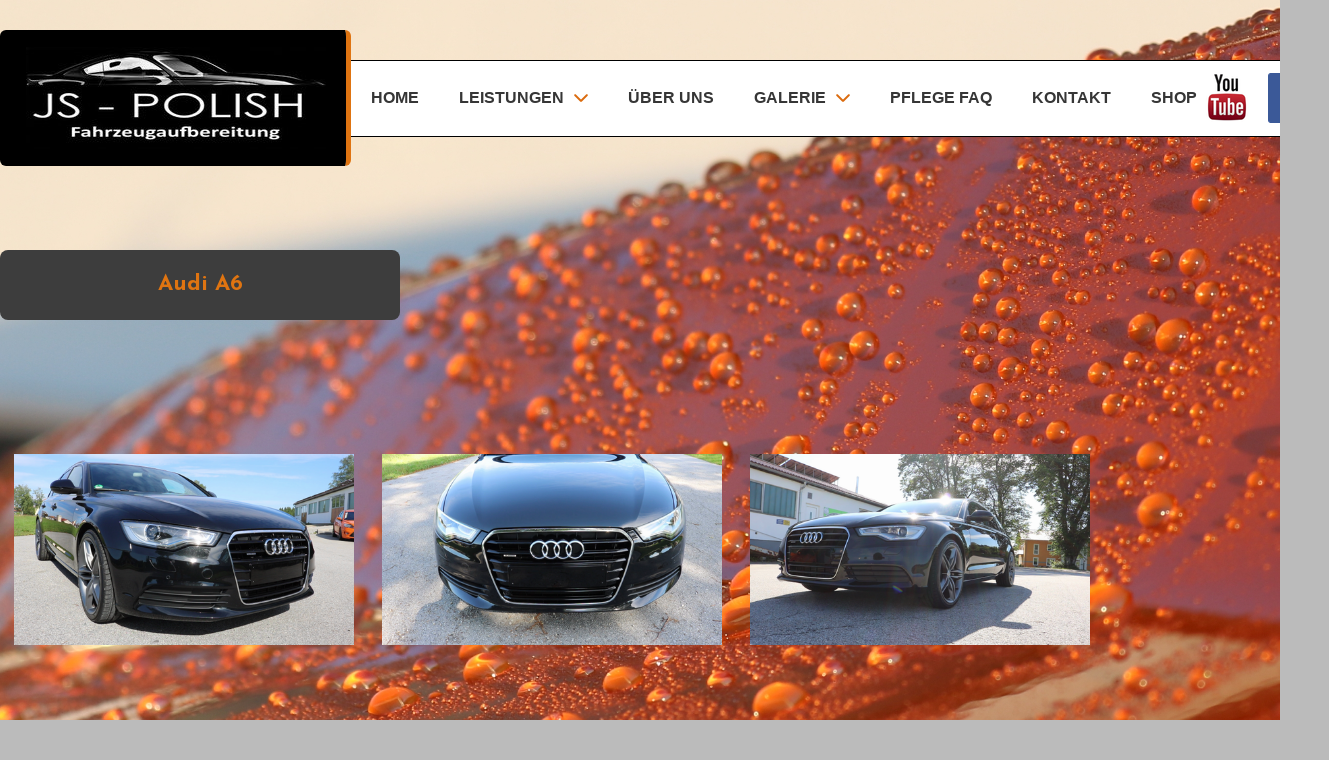

--- FILE ---
content_type: text/html
request_url: http://js-polish.de/galerie/audi/audi-a6.html
body_size: 5805
content:
<!DOCTYPE html><html><head><meta charset=utf-8><title>Audi A6</title><meta name=robots content=all><meta name=generator content="One.com Web Editor"><meta http-equiv=Cache-Control content="must-revalidate, max-age=0, public"><meta http-equiv=Expires content=-1><meta name=viewport content="width=1328" minpagewidth=1328><meta name=MobileOptimized content=320><meta name=HandheldFriendly content=True><link rel=stylesheet href=//js-polish.de/onewebstatic/019998b166.css><script src=//js-polish.de/onewebstatic/8943112a2e.js></script><link href="//fonts.googleapis.com/css?family=Josefin%20Sans%3A100%2C100italic%2C200%2C200italic%2C300%2C300italic%2C500%2C500italic%2C600%2C600italic%2C700%2C700italic%2C800%2C800italic%2C900%2C900italic%2Citalic%2Cregular&amp;subset=all" rel=stylesheet><link rel=stylesheet href=//js-polish.de/onewebstatic/1f5c5ae8c4.css></head><body class="Preview_body__2wDzb bodyBackground" style=overflow-y:scroll data-mobile-editor={&quot;data&quot;:{&quot;3EAE71A1-B9CF-439D-B14A-3B40782D4D22&quot;:[&quot;5F9E181B-512E-43F9-89FB-A683DE63FAC3&quot;],&quot;6411DE68-4B6B-4929-BADA-184ED33C64D2&quot;:[&quot;3EAE71A1-B9CF-439D-B14A-3B40782D4D22&quot;,&quot;4D18C23B-E1D3-4B8D-ADB9-08B02D1E2809&quot;,&quot;A329AF20-61CF-424F-9133-D478553A76F7&quot;],&quot;C7152CF4-0274-4394-A93F-2CD75628D97F&quot;:[&quot;6411DE68-4B6B-4929-BADA-184ED33C64D2&quot;,&quot;80EC4240-12AA-47EC-B1B4-EFE7C314137F&quot;,&quot;29FA86AC-8EC0-4681-B68D-7631FED2170F&quot;,&quot;0A3C951E-0287-4613-BF31-670EE06EA192_copy_1&quot;,&quot;D33BB3A3-4A0A-4DED-A7D4-8408F800A6FF_copy_2&quot;],&quot;0A3C951E-0287-4613-BF31-670EE06EA192_copy_1&quot;:[&quot;Group-IMAGE-276D1010-1FDF-4F8F-9415-D0C22A146E87&quot;],&quot;D33BB3A3-4A0A-4DED-A7D4-8408F800A6FF_copy_2&quot;:[&quot;F5DB849D-E759-4323-B7BE-36BA48D44C62&quot;]},&quot;wrappedCmpsMap&quot;:{&quot;F5DB849D-E759-4323-B7BE-36BA48D44C62&quot;:[]},&quot;root&quot;:&quot;C7152CF4-0274-4394-A93F-2CD75628D97F&quot;,&quot;styles&quot;:{&quot;3EAE71A1-B9CF-439D-B14A-3B40782D4D22&quot;:{&quot;marginTop&quot;:18},&quot;5F9E181B-512E-43F9-89FB-A683DE63FAC3&quot;:{&quot;marginTop&quot;:18,&quot;marginBottom&quot;:18},&quot;4D18C23B-E1D3-4B8D-ADB9-08B02D1E2809&quot;:{&quot;marginTop&quot;:35},&quot;A329AF20-61CF-424F-9133-D478553A76F7&quot;:{&quot;marginTop&quot;:20,&quot;marginBottom&quot;:18},&quot;80EC4240-12AA-47EC-B1B4-EFE7C314137F&quot;:{&quot;marginTop&quot;:35},&quot;29FA86AC-8EC0-4681-B68D-7631FED2170F&quot;:{&quot;marginTop&quot;:0},&quot;0A3C951E-0287-4613-BF31-670EE06EA192_copy_1&quot;:{&quot;marginTop&quot;:35},&quot;Group-IMAGE-276D1010-1FDF-4F8F-9415-D0C22A146E87&quot;:{&quot;marginTop&quot;:18,&quot;marginBottom&quot;:18},&quot;D33BB3A3-4A0A-4DED-A7D4-8408F800A6FF_copy_2&quot;:{&quot;marginTop&quot;:10},&quot;F5DB849D-E759-4323-B7BE-36BA48D44C62&quot;:{&quot;marginTop&quot;:35,&quot;marginBottom&quot;:35}},&quot;groups&quot;:{&quot;Group-IMAGE-276D1010-1FDF-4F8F-9415-D0C22A146E87&quot;:[&quot;800787E8-2943-403E-B8B9-264B61279DA2&quot;,&quot;50249B79-C40A-4990-84A3-4FE501799E34&quot;]},&quot;settings&quot;:{}}><div><link rel=stylesheet href=//js-polish.de/onewebstatic/a868609cdc.css></div><div class=template data-mobile-view=false><div class="Preview_row__3Fkye row" style=width:1328px></div><div class="Preview_row__3Fkye row" style=min-height:1370px;width:100%><div data-id=6411DE68-4B6B-4929-BADA-184ED33C64D2 data-kind=STRIP style=width:100%;min-height:1370px;left:auto;min-width:1328px;margin-top:0;margin-left:0 class=Preview_componentWrapper__2i4QI><div data-id=6411DE68-4B6B-4929-BADA-184ED33C64D2 data-kind=Block data-specific-kind=STRIP class=Preview_block__16Zmu><div class="StripPreview_backgroundComponent__3YmQM Background_backgroundComponent__3_1Ea hasChildren" style="background-image:url('https://impro.usercontent.one/appid/oneComWsb/domain/js-polish.de/media/js-polish.de/onewebmedia/IMG_0953.jpg?etag=%224bbb22-5775527d%22&amp;sourceContentType=image%2Fjpeg');background-repeat:repeat-x;background-position:0% 0%;background-size:cover;background-attachment:scroll;min-height:1370px"><div class="Preview_column__1KeVx col" style="min-height:100%;width:1328px;margin:0 auto"><div class="Preview_row__3Fkye row" style=min-height:166px;width:1328px><div class="Preview_float__1PmYU float" style=top:30px;left:0;z-index:507><div data-id=3EAE71A1-B9CF-439D-B14A-3B40782D4D22 data-kind=BACKGROUND style=width:351px;min-height:136px class=Preview_componentWrapper__2i4QI><div data-id=3EAE71A1-B9CF-439D-B14A-3B40782D4D22 data-kind=Block data-specific-kind=BACKGROUND class=Preview_block__16Zmu><div class="BackgroundPreview_backgroundComponent__3Dr5e BackgroundPreview_bgHeight__3dD2e hasChildren" style="background-image:none;background-color:rgba(0,0,0,1);border-color:rgba(223,116,17,1);border-style:solid;border-width:0px 5px 0px 0px;border-top-left-radius:6px;border-top-right-radius:6px;border-bottom-right-radius:6px;border-bottom-left-radius:6px;background-clip:padding-box;min-height:136px"><div class="Preview_column__1KeVx col" style=min-height:100%><div class="Preview_row__3Fkye row" style=min-height:119px;width:351px><div data-id=5F9E181B-512E-43F9-89FB-A683DE63FAC3 data-kind=IMAGE style=width:300px;min-height:102px;margin-top:17px;margin-left:26px class=Preview_componentWrapper__2i4QI><div data-id=5F9E181B-512E-43F9-89FB-A683DE63FAC3 data-kind=Component data-specific-kind=IMAGE class=Preview_component__SbiKo><div class="Mobile_imageComponent__QXWk1 Mobile_cropMode__cLuJp" style=overflow:hidden data-width=300 data-height=102><img role=presentation data-scalestrategy=crop style=margin-top:0px;margin-left:0px;display:block;margin:0 src="https://impro.usercontent.one/appid/oneComWsb/domain/js-polish.de/media/js-polish.de/onewebmedia/Logo%20JS.jpg?etag=W%2F%228512-5776610c%22&amp;sourceContentType=image%2Fjpeg&amp;ignoreAspectRatio&amp;resize=300%2B102&amp;extract=0%2B0%2B300%2B102&amp;quality=85" srcset="https://impro.usercontent.one/appid/oneComWsb/domain/js-polish.de/media/js-polish.de/onewebmedia/Logo%20JS.jpg?etag=W%2F%228512-5776610c%22&amp;sourceContentType=image%2Fjpeg&amp;ignoreAspectRatio&amp;resize=300%2B102&amp;extract=0%2B0%2B300%2B102&amp;quality=85, https://impro.usercontent.one/appid/oneComWsb/domain/js-polish.de/media/js-polish.de/onewebmedia/Logo%20JS.jpg?etag=W%2F%228512-5776610c%22&amp;sourceContentType=image%2Fjpeg&amp;ignoreAspectRatio&amp;resize=586%2B199&amp;extract=0%2B0%2B585%2B199&amp;quality=85 2x, https://impro.usercontent.one/appid/oneComWsb/domain/js-polish.de/media/js-polish.de/onewebmedia/Logo%20JS.jpg?etag=W%2F%228512-5776610c%22&amp;sourceContentType=image%2Fjpeg&amp;ignoreAspectRatio&amp;resize=586%2B199&amp;extract=0%2B0%2B585%2B199&amp;quality=85 3x, https://impro.usercontent.one/appid/oneComWsb/domain/js-polish.de/media/js-polish.de/onewebmedia/Logo%20JS.jpg?etag=W%2F%228512-5776610c%22&amp;sourceContentType=image%2Fjpeg&amp;ignoreAspectRatio&amp;resize=586%2B199&amp;extract=0%2B0%2B585%2B199&amp;quality=85 4x" height=102 width=300 data-width=300 data-height=102></div></div></div></div><div style=clear:both></div></div></div></div></div></div><div data-id=0A3C951E-0287-4613-BF31-670EE06EA192 data-kind=BACKGROUND style=width:1098px;min-height:77px;margin-top:60px;margin-left:230px;z-index:499 class=Preview_componentWrapper__2i4QI><div data-id=0A3C951E-0287-4613-BF31-670EE06EA192 data-kind=Block data-specific-kind=BACKGROUND class=Preview_block__16Zmu><div class="BackgroundPreview_backgroundComponent__3Dr5e BackgroundPreview_bgHeight__3dD2e hasChildren" style="background-image:none;background-color:rgba(255,255,255,1);border-color:rgba(0,0,0,1);border-style:solid;border-width:1px 1px 1px 1px;border-top-left-radius:6px;border-top-right-radius:6px;border-bottom-right-radius:6px;border-bottom-left-radius:6px;background-clip:padding-box;min-height:77px"><div class="Preview_column__1KeVx col" style=min-height:100%><div class="Preview_row__3Fkye row" style=min-height:69px;width:1098px><div class="Preview_column__1KeVx col" style=min-height:69px;width:1019px;float:left><div data-id=D3BD6BB8-4D25-4BED-9382-F79E7E45BA30 data-kind=MENU style=width:899px;min-height:64px;margin-top:5px;margin-left:120px class=Preview_componentWrapper__2i4QI><div data-id=D3BD6BB8-4D25-4BED-9382-F79E7E45BA30 data-kind=Component data-specific-kind=MENU class=Preview_mobileHide__9T929><div class="menu moreEnabled menuself menuhorizontal dropdown menuhorizontalleft menuverticalmiddle" style=width:899px;height:64px;display:none><ul class=menu1><li><a class=level-0 href=//js-polish.de/index.html><span>Home</span></a><div class=divider></div></li><li><a class="expandable level-0" href=//js-polish.de/leistungen/index.html><span>Leistungen</span></a><ul class=menu1><li class=menuhidden><a class=level-1 href=//js-polish.de/leistungen/handw%C3%A4sche.html><span>Handwäsche</span></a><div class=divider></div></li><li class=menuhidden><a class=level-1 href=//js-polish.de/leistungen/lackaufbereitung.html><span>Lackaufbereitung</span></a><div class=divider></div></li><li class=menuhidden><a class="expandable level-1" href=//js-polish.de/leistungen/lackkonservierung/index.html><span>Lackkonservierung</span></a><ul class=menu1><li class=menuhidden><a class=level-2 href=//js-polish.de/leistungen/lackkonservierung/wachse.html><span>Wachse</span></a><div class=divider></div></li><li class=menuhidden><a class=level-2 href=//js-polish.de/leistungen/lackkonservierung/versiegelungen.html><span>Versiegelungen</span></a><div class=divider></div></li><li class=menuhidden><a class=level-2 href=//js-polish.de/leistungen/lackkonservierung/coatings.html><span>Coatings</span></a></li></ul><div class=divider></div></li><li class=menuhidden><a class=level-1 href=//js-polish.de/leistungen/felgenkonservierung.html><span>Felgenkonservierung</span></a><div class=divider></div></li><li class=menuhidden><a class="expandable level-1" href=//js-polish.de/leistungen/innenraumaufbereitung/index.html><span>Innenraumaufbereitung</span></a><ul class=menu1><li class=menuhidden><a class=level-2 href=//js-polish.de/leistungen/innenraumaufbereitung/sitzreinigung.html><span>Sitzreinigung </span></a><div class=divider></div></li><li class=menuhidden><a class=level-2 href=//js-polish.de/leistungen/innenraumaufbereitung/ozonbehandlung.html><span>Ozonbehandlung</span></a></li></ul><div class=divider></div></li><li class=menuhidden><a class=level-1 href=//js-polish.de/leistungen/motorradaufbereitung.html><span>Motorradaufbereitung</span></a><div class=divider></div></li><li class=menuhidden><a class="expandable level-1" href=//js-polish.de/leistungen/sonstiges/index.html><span>Sonstiges</span></a><ul class=menu1><li class=menuhidden><a class=level-2 href=//js-polish.de/leistungen/sonstiges/kunststoffaufbereitung.html><span>Kunststoffaufbereitung</span></a><div class=divider></div></li><li class=menuhidden><a class=level-2 href=//js-polish.de/leistungen/sonstiges/metallteileaufbereitung.html><span>Metallteileaufbereitung</span></a><div class=divider></div></li><li class=menuhidden><a class=level-2 href=//js-polish.de/leistungen/sonstiges/scheibenversiegelung.html><span>Scheibenversiegelung</span></a><div class=divider></div></li><li class=menuhidden><a class=level-2 href=//js-polish.de/leistungen/sonstiges/emblementfernung.html><span>Emblementfernung</span></a><div class=divider></div></li><li class=menuhidden><a class=level-2 href=//js-polish.de/leistungen/sonstiges/cabrioverdeck.html><span>Cabrioverdeck</span></a><div class=divider></div></li><li class=menuhidden><a class=level-2 href=//js-polish.de/leistungen/sonstiges/scheinwerferaufbereitung.html><span>Scheinwerferaufbereitung</span></a><div class=divider></div></li><li class=menuhidden><a class=level-2 href=//js-polish.de/leistungen/sonstiges/motorraumaufbereitung.html><span>Motorraumaufbereitung</span></a><div class=divider></div></li><li class=menuhidden><a class=level-2 href=//js-polish.de/leistungen/sonstiges/gutschein.html><span>Gutschein</span></a></li></ul></li></ul><div class=divider></div></li><li><a class=level-0 href=//js-polish.de/%C3%BCber%20uns.html><span>Über Uns</span></a><div class=divider></div></li><li><a class="expandable level-0" href=//js-polish.de/galerie/index.html><span>Galerie</span></a><ul class=menu1><li class=menuhidden><a class="expandable level-1" href=//js-polish.de/galerie/alfa%20romeo/index.html><span>ALFA ROMEO</span></a><ul class=menu1><li class=menuhidden><a class=level-2 href=//js-polish.de/galerie/alfa%20romeo/alfa%20romeo%20giulietta%20quadrifoglio%20verde.html><span>Alfa Romeo Giulietta Quadrifoglio Verde</span></a></li></ul><div class=divider></div></li><li class=menuhidden><a class="expandable level-1" href=//js-polish.de/galerie/audi/index.html><span>AUDI</span></a><ul class=menu1><li class=menuhidden><a class=level-2 href=//js-polish.de/galerie/audi/audi-s3.html><span>Audi S3</span></a><div class=divider></div></li><li class=menuhidden><a class=level-2 href=//js-polish.de/galerie/audi/audi-s3-1.html><span>Audi S3</span></a><div class=divider></div></li><li class=menuhidden><a class=level-2 href=//js-polish.de/galerie/audi/audi%20s3%20limousine.html><span>Audi S3 Limousine</span></a><div class=divider></div></li><li class=menuhidden><a class=level-2 href=//js-polish.de/galerie/audi/audi-rs3.html><span>Audi RS3</span></a><div class=divider></div></li><li class=menuhidden><a class=level-2 href=//js-polish.de/galerie/audi/audi-rs3-1.html><span>Audi RS3</span></a><div class=divider></div></li><li class=menuhidden><a class=level-2 href=//js-polish.de/galerie/audi/audi%20rs3%20limousine.html><span>Audi RS3 Limousine</span></a><div class=divider></div></li><li class=menuhidden><a class=level-2 href=//js-polish.de/galerie/audi/audi%20a4%20.html><span>Audi A4 </span></a><div class=divider></div></li><li class=menuhidden><a class=level-2 href=//js-polish.de/galerie/audi/audi-a4-allroad.html><span>Audi A4 allroad</span></a><div class=divider></div></li><li class=menuhidden><a class=level-2 href=//js-polish.de/galerie/audi/audi-s4.html><span>Audi S4</span></a><div class=divider></div></li><li class=menuhidden><a class=level-2 href=//js-polish.de/galerie/audi/audi%20s4.html><span>Audi S4</span></a><div class=divider></div></li><li class=menuhidden><a class=level-2 href=//js-polish.de/galerie/audi/audi%20rs5.html><span>Audi RS5</span></a><div class=divider></div></li><li class=menuhidden><a class=level-2 href=//js-polish.de/galerie/audi/audi-rs5.html><span>Audi RS5</span></a><div class=divider></div></li><li class=menuhidden><a class=level-2 href=//js-polish.de/galerie/audi/audi%20rs5-2.html><span>Audi RS5</span></a><div class=divider></div></li><li class=menuhidden><a class="selected level-2" href=//js-polish.de/galerie/audi/audi-a6.html><span>Audi A6</span></a><div class=divider></div></li><li class=menuhidden><a class=level-2 href=//js-polish.de/galerie/audi/audi-a7.html><span>Audi A7</span></a></li></ul><div class=divider></div></li><li class=menuhidden><a class="expandable level-1" href=//js-polish.de/galerie/bmw/index.html><span>BMW</span></a><ul class=menu1><li class=menuhidden><a class=level-2 href=//js-polish.de/galerie/bmw/bmw%20m2.html><span>BMW M2</span></a><div class=divider></div></li><li class=menuhidden><a class=level-2 href=//js-polish.de/galerie/bmw/bmw%20335ix.html><span>BMW 335ix</span></a><div class=divider></div></li><li class=menuhidden><a class=level-2 href=//js-polish.de/galerie/bmw/bmw%20520d.html><span>BMW 520d</span></a><div class=divider></div></li><li class=menuhidden><a class=level-2 href=//js-polish.de/galerie/bmw/bmw%20535d%20gt.html><span>BMW 535d GT</span></a><div class=divider></div></li><li class=menuhidden><a class=level-2 href=//js-polish.de/galerie/bmw/bmw%20m5.html><span>BMW M5</span></a><div class=divider></div></li><li class=menuhidden><a class=level-2 href=//js-polish.de/galerie/bmw/bmw%20z4%20sdrive%2035is.html><span>BMW Z4 Sdrive 35is</span></a><div class=divider></div></li><li class=menuhidden><a class=level-2 href=//js-polish.de/galerie/bmw/bmw%20x3%20xdrive%2035d.html><span>BMW X3 Xdrive 35d</span></a><div class=divider></div></li><li class=menuhidden><a class=level-2 href=//js-polish.de/galerie/bmw/bmw%20x3%20xdrive%2020d.html><span>BMW X3 Xdrive 20d</span></a></li></ul><div class=divider></div></li><li class=menuhidden><a class="expandable level-1" href=//js-polish.de/galerie/ford/index.html><span>FORD</span></a><ul class=menu1><li class=menuhidden><a class=level-2 href=//js-polish.de/galerie/ford/ford%20fiesta%20st.html><span>Ford Fiesta ST</span></a><div class=divider></div></li><li class=menuhidden><a class=level-2 href=//js-polish.de/galerie/ford/ford%20fiesta%20st-2.html><span>Ford Fiesta ST</span></a><div class=divider></div></li><li class=menuhidden><a class=level-2 href=//js-polish.de/galerie/ford/ford%20focus%20st-2.html><span>Ford Focus ST</span></a><div class=divider></div></li><li class=menuhidden><a class=level-2 href=//js-polish.de/galerie/ford/ford%20focus%20st.html><span>Ford Focus ST</span></a><div class=divider></div></li><li class=menuhidden><a class=level-2 href=//js-polish.de/galerie/ford/ford%20focus%20st%20.html><span>Ford Focus ST </span></a><div class=divider></div></li><li class=menuhidden><a class=level-2 href=//js-polish.de/galerie/ford/ford%20focus%20rs-2.html><span>Ford Focus RS</span></a><div class=divider></div></li><li class=menuhidden><a class=level-2 href=//js-polish.de/galerie/ford/ford%20focus%20st-3.html><span>Ford Focus ST</span></a><div class=divider></div></li><li class=menuhidden><a class=level-2 href=//js-polish.de/galerie/ford/ford%20focus%20rs.html><span>Ford Focus RS</span></a></li></ul><div class=divider></div></li><li class=menuhidden><a class="expandable level-1" href=//js-polish.de/galerie/mercedes%20benz/index.html><span>MERCEDES BENZ</span></a><ul class=menu1><li class=menuhidden><a class=level-2 href=//js-polish.de/galerie/mercedes%20benz/mercedes%20benz%20cla%2045%20amg.html><span>Mercedes Benz CLA 45 AMG</span></a><div class=divider></div></li><li class=menuhidden><a class=level-2 href=//js-polish.de/galerie/mercedes%20benz/mercedes%20benz%20gle%20350d.html><span>Mercedes Benz GLE 350d</span></a></li></ul><div class=divider></div></li><li class=menuhidden><a class="expandable level-1" href=//js-polish.de/galerie/porsche/index.html><span>PORSCHE</span></a><ul class=menu1><li class=menuhidden><a class=level-2 href=//js-polish.de/galerie/porsche/porsche%20911%20carrera%204s.html><span>Porsche 911 Carrera 4S</span></a><div class=divider></div></li><li class=menuhidden><a class=level-2 href=//js-polish.de/galerie/porsche/porsche%20911%20carrera.html><span>Porsche 911 Carrera</span></a></li></ul><div class=divider></div></li><li class=menuhidden><a class="expandable level-1" href=//js-polish.de/galerie/vw/index.html><span>VW</span></a><ul class=menu1><li class=menuhidden><a class=level-2 href=//js-polish.de/galerie/vw/vw%20golf%205%20gti.html><span>VW Golf 5 GTI</span></a><div class=divider></div></li><li class=menuhidden><a class=level-2 href=//js-polish.de/galerie/vw/vw%20golf%205%20gti-2.html><span>VW Golf 5 GTI</span></a><div class=divider></div></li><li class=menuhidden><a class=level-2 href=//js-polish.de/galerie/vw/vw%20golf%206.html><span>VW Golf 6</span></a><div class=divider></div></li><li class=menuhidden><a class=level-2 href=//js-polish.de/galerie/vw/vw%20golf%206%20gti%20adidas.html><span>VW Golf 6 GTI Adidas</span></a><div class=divider></div></li><li class=menuhidden><a class=level-2 href=//js-polish.de/galerie/vw/vw%20golf%207.html><span>VW Golf 7</span></a><div class=divider></div></li><li class=menuhidden><a class=level-2 href=//js-polish.de/galerie/vw/vw%20golf%207%20gti%20clubsport.html><span>VW Golf 7 GTI Clubsport</span></a></li></ul></li></ul><div class=divider></div></li><li><a class=level-0 href=//js-polish.de/pflegefaq.html><span>Pflege FAQ</span></a><div class=divider></div></li><li><a class=level-0 href=//js-polish.de/kontakt.html><span>Kontakt</span></a><div class=divider></div></li><li><a class=level-0 href=//js-polish.de/shop.html><span>Shop</span></a><div class=divider></div></li><li><a class="expandable level-0"><span>More</span></a><ul class=menu1><li class=menuhidden><a class=level-1 href=//webeditor-appspod1-cph3.one.com/api/v1/js-polish.de/preview-wbtgen/more-button-child-page-id.html><span>More child</span></a></li></ul></li></ul></div></div><div class="Preview_float__1PmYU float" style=top:6px;left:851px;z-index:519><div data-id=800787E8-2943-403E-B8B9-264B61279DA2 data-kind=IMAGE style=width:50px;min-height:50px class=Preview_componentWrapper__2i4QI><div data-id=800787E8-2943-403E-B8B9-264B61279DA2 data-kind=Component data-specific-kind=IMAGE class="Preview_component__SbiKo mobileDown"><div class="Mobile_imageComponent__QXWk1 Mobile_cropMode__cLuJp" style=overflow:hidden data-width=50 data-height=50><a href=https://www.youtube.com/user/maule91 target=_self alt="" data-stop-propagation=true><img role=presentation data-scalestrategy=crop style=margin-top:0px;margin-left:0px;display:block;margin:0 src="https://impro.usercontent.one/appid/oneComWsb/domain/js-polish.de/media/js-polish.de/Bilder/Youtube.png?etag=W%2F%22a5dc-593db24d%22&amp;sourceContentType=image%2Fpng&amp;ignoreAspectRatio&amp;resize=50%2B50" srcset="https://impro.usercontent.one/appid/oneComWsb/domain/js-polish.de/media/js-polish.de/Bilder/Youtube.png?etag=W%2F%22a5dc-593db24d%22&amp;sourceContentType=image%2Fpng&amp;ignoreAspectRatio&amp;resize=50%2B50, https://impro.usercontent.one/appid/oneComWsb/domain/js-polish.de/media/js-polish.de/Bilder/Youtube.png?etag=W%2F%22a5dc-593db24d%22&amp;sourceContentType=image%2Fpng&amp;ignoreAspectRatio&amp;resize=100%2B100 2x, https://impro.usercontent.one/appid/oneComWsb/domain/js-polish.de/media/js-polish.de/Bilder/Youtube.png?etag=W%2F%22a5dc-593db24d%22&amp;sourceContentType=image%2Fpng&amp;ignoreAspectRatio&amp;resize=150%2B150 3x, https://impro.usercontent.one/appid/oneComWsb/domain/js-polish.de/media/js-polish.de/Bilder/Youtube.png?etag=W%2F%22a5dc-593db24d%22&amp;sourceContentType=image%2Fpng&amp;ignoreAspectRatio&amp;resize=200%2B200 4x" height=50 width=50 data-width=50 data-height=50></a></div></div></div></div></div><div style=clear:both></div></div><div class="Preview_column__1KeVx col" style=min-height:69px;width:68px;float:left><div data-id=50249B79-C40A-4990-84A3-4FE501799E34 data-kind=IMAGE style=width:50px;min-height:50px;margin-top:12px;margin-left:18px class=Preview_componentWrapper__2i4QI><div data-id=50249B79-C40A-4990-84A3-4FE501799E34 data-kind=Component data-specific-kind=IMAGE class="Preview_component__SbiKo mobileDown"><div class="Mobile_imageComponent__QXWk1 Mobile_cropMode__cLuJp" style=overflow:hidden data-width=50 data-height=50><a href=https://www.facebook.com/JSPolish/ target=_self alt="" data-stop-propagation=true><img role=presentation data-scalestrategy=crop style=margin-top:0px;margin-left:0px;display:block;margin:0 src="https://impro.usercontent.one/appid/oneComWsb/domain/js-polish.de/media/js-polish.de/Bilder/fb_icon_325x325.png?etag=W%2F%2212d6-5820be4b%22&amp;sourceContentType=image%2Fpng&amp;ignoreAspectRatio&amp;resize=50%2B50" srcset="https://impro.usercontent.one/appid/oneComWsb/domain/js-polish.de/media/js-polish.de/Bilder/fb_icon_325x325.png?etag=W%2F%2212d6-5820be4b%22&amp;sourceContentType=image%2Fpng&amp;ignoreAspectRatio&amp;resize=50%2B50, https://impro.usercontent.one/appid/oneComWsb/domain/js-polish.de/media/js-polish.de/Bilder/fb_icon_325x325.png?etag=W%2F%2212d6-5820be4b%22&amp;sourceContentType=image%2Fpng&amp;ignoreAspectRatio&amp;resize=100%2B100 2x, https://impro.usercontent.one/appid/oneComWsb/domain/js-polish.de/media/js-polish.de/Bilder/fb_icon_325x325.png?etag=W%2F%2212d6-5820be4b%22&amp;sourceContentType=image%2Fpng&amp;ignoreAspectRatio&amp;resize=150%2B150 3x, https://impro.usercontent.one/appid/oneComWsb/domain/js-polish.de/media/js-polish.de/Bilder/fb_icon_325x325.png?etag=W%2F%2212d6-5820be4b%22&amp;sourceContentType=image%2Fpng&amp;ignoreAspectRatio&amp;resize=200%2B200 4x" height=50 width=50 data-width=50 data-height=50></a></div></div></div><div style=clear:both></div></div></div><div style=clear:both></div></div></div></div></div></div><div class="Preview_row__3Fkye row" style=min-height:154px;width:1328px><div data-id=4D18C23B-E1D3-4B8D-ADB9-08B02D1E2809 data-kind=BUTTON style=width:400px;height:70px;margin-top:84px;margin-left:0 class=Preview_componentWrapper__2i4QI><div data-id=4D18C23B-E1D3-4B8D-ADB9-08B02D1E2809 data-kind=Component data-specific-kind=BUTTON class="Preview_component__SbiKo align-center"><div class="ButtonPreview_container__22hQi ButtonPreview_buttonTransition__CKIAx button1"><div class=ButtonPreview_buttonComponent__17NP0><a class=ButtonPreview_textContainer__t8q7_><span>Audi A6</span></a></div></div></div></div></div><div class="Preview_row__3Fkye row" style=min-height:994px;width:1328px><div data-id=A329AF20-61CF-424F-9133-D478553A76F7 data-kind=GALLERY style=width:1076px;min-height:906px;margin-top:88px;margin-left:14px class=Preview_componentWrapper__2i4QI><div data-id=A329AF20-61CF-424F-9133-D478553A76F7 data-kind=Component data-specific-kind=GALLERY class=Preview_component__SbiKo><link rel=stylesheet href=//js-polish.de/onewebstatic/38753c96f2.css><div class="gallery Gallery_gallery__2AhdO textnormal Gallery_notCrop__2IROz" data-captionenabled=false><div data-index=0 class="Gallery_galleryCell__2ARa3 gallery-cell" style=width:340px;margin-left:0;margin-top:0;text-align:left><a href="https://impro.usercontent.one/appid/oneComWsb/domain/js-polish.de/media/js-polish.de/Bilder/Galerie/Audi%20A6/Screenshot_3.png?etag=%22c1da4-5d575fce%22&amp;sourceContentType=image%2Fpng&amp;quality=85" title=Screenshot_3 alt=Screenshot_3 caption="" rel="lightbox[oneweb] A329AF20-61CF-424F-9133-D478553A76F7" class=shinybox data-dom-index=0><div class="img-container Gallery_galleryNotCropHeightAuto__13h35" style=height:283.3px;width:340px><div class="Image_imageComponent__2bb7A img-wrapper" style=width:340px;height:283.3px><img role=presentation data-original-width=340 data-original-height=283.3 src="https://impro.usercontent.one/appid/oneComWsb/domain/js-polish.de/media/js-polish.de/Bilder/Galerie/Audi%20A6/Screenshot_3.png?etag=%22c1da4-5d575fce%22&amp;sourceContentType=image%2Fpng&amp;ignoreAspectRatio&amp;resize=504,283" srcset="https://impro.usercontent.one/appid/oneComWsb/domain/js-polish.de/media/js-polish.de/Bilder/Galerie/Audi%20A6/Screenshot_3.png?etag=%22c1da4-5d575fce%22&amp;sourceContentType=image%2Fpng&amp;ignoreAspectRatio&amp;resize=504,283, https://impro.usercontent.one/appid/oneComWsb/domain/js-polish.de/media/js-polish.de/Bilder/Galerie/Audi%20A6/Screenshot_3.png?etag=%22c1da4-5d575fce%22&amp;sourceContentType=image%2Fpng&amp;ignoreAspectRatio&amp;resize=800,450 2x, https://impro.usercontent.one/appid/oneComWsb/domain/js-polish.de/media/js-polish.de/Bilder/Galerie/Audi%20A6/Screenshot_3.png?etag=%22c1da4-5d575fce%22&amp;sourceContentType=image%2Fpng&amp;ignoreAspectRatio&amp;resize=800,450 3x, https://impro.usercontent.one/appid/oneComWsb/domain/js-polish.de/media/js-polish.de/Bilder/Galerie/Audi%20A6/Screenshot_3.png?etag=%22c1da4-5d575fce%22&amp;sourceContentType=image%2Fpng&amp;ignoreAspectRatio&amp;resize=800,450 4x" style=width:340px;height:283.3px title=Screenshot_3 alt=Screenshot_3 draggable=false></div></div></a></div><div data-index=1 class="Gallery_galleryCell__2ARa3 gallery-cell" style=width:340px;margin-left:28px;margin-top:0;text-align:left><a href="https://impro.usercontent.one/appid/oneComWsb/domain/js-polish.de/media/js-polish.de/Bilder/Galerie/Audi%20A6/Screenshot_22.png?etag=%22ce41a-5d575fd2%22&amp;sourceContentType=image%2Fpng&amp;quality=85" title=Screenshot_22 alt=Screenshot_22 caption="" rel="lightbox[oneweb] A329AF20-61CF-424F-9133-D478553A76F7" class=shinybox data-dom-index=1><div class="img-container Gallery_galleryNotCropHeightAuto__13h35" style=height:283.3px;width:340px><div class="Image_imageComponent__2bb7A img-wrapper" style=width:340px;height:283.3px><img role=presentation data-original-width=340 data-original-height=283.3 src="https://impro.usercontent.one/appid/oneComWsb/domain/js-polish.de/media/js-polish.de/Bilder/Galerie/Audi%20A6/Screenshot_22.png?etag=%22ce41a-5d575fd2%22&amp;sourceContentType=image%2Fpng&amp;ignoreAspectRatio&amp;resize=504,283" srcset="https://impro.usercontent.one/appid/oneComWsb/domain/js-polish.de/media/js-polish.de/Bilder/Galerie/Audi%20A6/Screenshot_22.png?etag=%22ce41a-5d575fd2%22&amp;sourceContentType=image%2Fpng&amp;ignoreAspectRatio&amp;resize=504,283, https://impro.usercontent.one/appid/oneComWsb/domain/js-polish.de/media/js-polish.de/Bilder/Galerie/Audi%20A6/Screenshot_22.png?etag=%22ce41a-5d575fd2%22&amp;sourceContentType=image%2Fpng&amp;ignoreAspectRatio&amp;resize=800,450 2x, https://impro.usercontent.one/appid/oneComWsb/domain/js-polish.de/media/js-polish.de/Bilder/Galerie/Audi%20A6/Screenshot_22.png?etag=%22ce41a-5d575fd2%22&amp;sourceContentType=image%2Fpng&amp;ignoreAspectRatio&amp;resize=800,450 3x, https://impro.usercontent.one/appid/oneComWsb/domain/js-polish.de/media/js-polish.de/Bilder/Galerie/Audi%20A6/Screenshot_22.png?etag=%22ce41a-5d575fd2%22&amp;sourceContentType=image%2Fpng&amp;ignoreAspectRatio&amp;resize=800,450 4x" style=width:340px;height:283.3px title=Screenshot_22 alt=Screenshot_22 draggable=false></div></div></a></div><div data-index=2 class="Gallery_galleryCell__2ARa3 gallery-cell" style=width:340px;margin-left:28px;margin-top:0;text-align:left><a href="https://impro.usercontent.one/appid/oneComWsb/domain/js-polish.de/media/js-polish.de/Bilder/Galerie/Audi%20A6/Screenshot_27.png?etag=%22d158e-5d575fd3%22&amp;sourceContentType=image%2Fpng&amp;quality=85" title=Screenshot_27 alt=Screenshot_27 caption="" rel="lightbox[oneweb] A329AF20-61CF-424F-9133-D478553A76F7" class=shinybox data-dom-index=2><div class="img-container Gallery_galleryNotCropHeightAuto__13h35" style=height:283.3px;width:340px><div class="Image_imageComponent__2bb7A img-wrapper" style=width:340px;height:283.3px><img role=presentation data-original-width=340 data-original-height=283.3 src="https://impro.usercontent.one/appid/oneComWsb/domain/js-polish.de/media/js-polish.de/Bilder/Galerie/Audi%20A6/Screenshot_27.png?etag=%22d158e-5d575fd3%22&amp;sourceContentType=image%2Fpng&amp;ignoreAspectRatio&amp;resize=504,283" srcset="https://impro.usercontent.one/appid/oneComWsb/domain/js-polish.de/media/js-polish.de/Bilder/Galerie/Audi%20A6/Screenshot_27.png?etag=%22d158e-5d575fd3%22&amp;sourceContentType=image%2Fpng&amp;ignoreAspectRatio&amp;resize=504,283, https://impro.usercontent.one/appid/oneComWsb/domain/js-polish.de/media/js-polish.de/Bilder/Galerie/Audi%20A6/Screenshot_27.png?etag=%22d158e-5d575fd3%22&amp;sourceContentType=image%2Fpng&amp;ignoreAspectRatio&amp;resize=800,450 2x, https://impro.usercontent.one/appid/oneComWsb/domain/js-polish.de/media/js-polish.de/Bilder/Galerie/Audi%20A6/Screenshot_27.png?etag=%22d158e-5d575fd3%22&amp;sourceContentType=image%2Fpng&amp;ignoreAspectRatio&amp;resize=800,450 3x, https://impro.usercontent.one/appid/oneComWsb/domain/js-polish.de/media/js-polish.de/Bilder/Galerie/Audi%20A6/Screenshot_27.png?etag=%22d158e-5d575fd3%22&amp;sourceContentType=image%2Fpng&amp;ignoreAspectRatio&amp;resize=800,450 4x" style=width:340px;height:283.3px title=Screenshot_27 alt=Screenshot_27 draggable=false></div></div></a></div><div data-index=3 class="Gallery_galleryCell__2ARa3 gallery-cell" style=width:340px;margin-left:0;margin-top:28px;text-align:left><a href="https://impro.usercontent.one/appid/oneComWsb/domain/js-polish.de/media/js-polish.de/Bilder/Galerie/Audi%20A6/Screenshot_12.png?etag=%22d49fb-5d575fd0%22&amp;sourceContentType=image%2Fpng&amp;quality=85" title=Screenshot_12 alt=Screenshot_12 caption="" rel="lightbox[oneweb] A329AF20-61CF-424F-9133-D478553A76F7" class=shinybox data-dom-index=3><div class="img-container Gallery_galleryNotCropHeightAuto__13h35" style=height:283.3px;width:340px><div class="Image_imageComponent__2bb7A img-wrapper" style=width:340px;height:283.3px><img role=presentation data-original-width=340 data-original-height=283.3 src="https://impro.usercontent.one/appid/oneComWsb/domain/js-polish.de/media/js-polish.de/Bilder/Galerie/Audi%20A6/Screenshot_12.png?etag=%22d49fb-5d575fd0%22&amp;sourceContentType=image%2Fpng&amp;ignoreAspectRatio&amp;resize=504,283" srcset="https://impro.usercontent.one/appid/oneComWsb/domain/js-polish.de/media/js-polish.de/Bilder/Galerie/Audi%20A6/Screenshot_12.png?etag=%22d49fb-5d575fd0%22&amp;sourceContentType=image%2Fpng&amp;ignoreAspectRatio&amp;resize=504,283, https://impro.usercontent.one/appid/oneComWsb/domain/js-polish.de/media/js-polish.de/Bilder/Galerie/Audi%20A6/Screenshot_12.png?etag=%22d49fb-5d575fd0%22&amp;sourceContentType=image%2Fpng&amp;ignoreAspectRatio&amp;resize=800,450 2x, https://impro.usercontent.one/appid/oneComWsb/domain/js-polish.de/media/js-polish.de/Bilder/Galerie/Audi%20A6/Screenshot_12.png?etag=%22d49fb-5d575fd0%22&amp;sourceContentType=image%2Fpng&amp;ignoreAspectRatio&amp;resize=800,450 3x, https://impro.usercontent.one/appid/oneComWsb/domain/js-polish.de/media/js-polish.de/Bilder/Galerie/Audi%20A6/Screenshot_12.png?etag=%22d49fb-5d575fd0%22&amp;sourceContentType=image%2Fpng&amp;ignoreAspectRatio&amp;resize=800,450 4x" style=width:340px;height:283.3px title=Screenshot_12 alt=Screenshot_12 draggable=false></div></div></a></div><div data-index=4 class="Gallery_galleryCell__2ARa3 gallery-cell" style=width:340px;margin-left:28px;margin-top:28px;text-align:left><a href="https://impro.usercontent.one/appid/oneComWsb/domain/js-polish.de/media/js-polish.de/Bilder/Galerie/Audi%20A6/Screenshot_16.png?etag=%22c2fa5-5d575fd0%22&amp;sourceContentType=image%2Fpng&amp;quality=85" title=Screenshot_16 alt=Screenshot_16 caption="" rel="lightbox[oneweb] A329AF20-61CF-424F-9133-D478553A76F7" class=shinybox data-dom-index=4><div class="img-container Gallery_galleryNotCropHeightAuto__13h35" style=height:283.3px;width:340px><div class="Image_imageComponent__2bb7A img-wrapper" style=width:340px;height:283.3px><img role=presentation data-original-width=340 data-original-height=283.3 src="https://impro.usercontent.one/appid/oneComWsb/domain/js-polish.de/media/js-polish.de/Bilder/Galerie/Audi%20A6/Screenshot_16.png?etag=%22c2fa5-5d575fd0%22&amp;sourceContentType=image%2Fpng&amp;ignoreAspectRatio&amp;resize=504,283" srcset="https://impro.usercontent.one/appid/oneComWsb/domain/js-polish.de/media/js-polish.de/Bilder/Galerie/Audi%20A6/Screenshot_16.png?etag=%22c2fa5-5d575fd0%22&amp;sourceContentType=image%2Fpng&amp;ignoreAspectRatio&amp;resize=504,283, https://impro.usercontent.one/appid/oneComWsb/domain/js-polish.de/media/js-polish.de/Bilder/Galerie/Audi%20A6/Screenshot_16.png?etag=%22c2fa5-5d575fd0%22&amp;sourceContentType=image%2Fpng&amp;ignoreAspectRatio&amp;resize=800,450 2x, https://impro.usercontent.one/appid/oneComWsb/domain/js-polish.de/media/js-polish.de/Bilder/Galerie/Audi%20A6/Screenshot_16.png?etag=%22c2fa5-5d575fd0%22&amp;sourceContentType=image%2Fpng&amp;ignoreAspectRatio&amp;resize=800,450 3x, https://impro.usercontent.one/appid/oneComWsb/domain/js-polish.de/media/js-polish.de/Bilder/Galerie/Audi%20A6/Screenshot_16.png?etag=%22c2fa5-5d575fd0%22&amp;sourceContentType=image%2Fpng&amp;ignoreAspectRatio&amp;resize=800,450 4x" style=width:340px;height:283.3px title=Screenshot_16 alt=Screenshot_16 draggable=false></div></div></a></div><div data-index=5 class="Gallery_galleryCell__2ARa3 gallery-cell" style=width:340px;margin-left:28px;margin-top:28px;text-align:left><a href="https://impro.usercontent.one/appid/oneComWsb/domain/js-polish.de/media/js-polish.de/Bilder/Galerie/Audi%20A6/Screenshot_20.png?etag=%22d7d86-5d575fd2%22&amp;sourceContentType=image%2Fpng&amp;quality=85" title=Screenshot_20 alt=Screenshot_20 caption="" rel="lightbox[oneweb] A329AF20-61CF-424F-9133-D478553A76F7" class=shinybox data-dom-index=5><div class="img-container Gallery_galleryNotCropHeightAuto__13h35" style=height:283.3px;width:340px><div class="Image_imageComponent__2bb7A img-wrapper" style=width:340px;height:283.3px><img role=presentation data-original-width=340 data-original-height=283.3 src="https://impro.usercontent.one/appid/oneComWsb/domain/js-polish.de/media/js-polish.de/Bilder/Galerie/Audi%20A6/Screenshot_20.png?etag=%22d7d86-5d575fd2%22&amp;sourceContentType=image%2Fpng&amp;ignoreAspectRatio&amp;resize=504,283" srcset="https://impro.usercontent.one/appid/oneComWsb/domain/js-polish.de/media/js-polish.de/Bilder/Galerie/Audi%20A6/Screenshot_20.png?etag=%22d7d86-5d575fd2%22&amp;sourceContentType=image%2Fpng&amp;ignoreAspectRatio&amp;resize=504,283, https://impro.usercontent.one/appid/oneComWsb/domain/js-polish.de/media/js-polish.de/Bilder/Galerie/Audi%20A6/Screenshot_20.png?etag=%22d7d86-5d575fd2%22&amp;sourceContentType=image%2Fpng&amp;ignoreAspectRatio&amp;resize=800,450 2x, https://impro.usercontent.one/appid/oneComWsb/domain/js-polish.de/media/js-polish.de/Bilder/Galerie/Audi%20A6/Screenshot_20.png?etag=%22d7d86-5d575fd2%22&amp;sourceContentType=image%2Fpng&amp;ignoreAspectRatio&amp;resize=800,450 3x, https://impro.usercontent.one/appid/oneComWsb/domain/js-polish.de/media/js-polish.de/Bilder/Galerie/Audi%20A6/Screenshot_20.png?etag=%22d7d86-5d575fd2%22&amp;sourceContentType=image%2Fpng&amp;ignoreAspectRatio&amp;resize=800,450 4x" style=width:340px;height:283.3px title=Screenshot_20 alt=Screenshot_20 draggable=false></div></div></a></div><div data-index=6 class="Gallery_galleryCell__2ARa3 gallery-cell" style=width:340px;margin-left:0;margin-top:28px;text-align:left><a href="https://impro.usercontent.one/appid/oneComWsb/domain/js-polish.de/media/js-polish.de/Bilder/Galerie/Audi%20A6/Screenshot_19.png?etag=%22dc7d0-5d575fd1%22&amp;sourceContentType=image%2Fpng&amp;quality=85" title=Screenshot_19 alt=Screenshot_19 caption="" rel="lightbox[oneweb] A329AF20-61CF-424F-9133-D478553A76F7" class=shinybox data-dom-index=6><div class="img-container Gallery_galleryNotCropHeightAuto__13h35" style=height:283.3px;width:340px><div class="Image_imageComponent__2bb7A img-wrapper" style=width:340px;height:283.3px><img role=presentation data-original-width=340 data-original-height=283.3 src="https://impro.usercontent.one/appid/oneComWsb/domain/js-polish.de/media/js-polish.de/Bilder/Galerie/Audi%20A6/Screenshot_19.png?etag=%22dc7d0-5d575fd1%22&amp;sourceContentType=image%2Fpng&amp;ignoreAspectRatio&amp;resize=504,283" srcset="https://impro.usercontent.one/appid/oneComWsb/domain/js-polish.de/media/js-polish.de/Bilder/Galerie/Audi%20A6/Screenshot_19.png?etag=%22dc7d0-5d575fd1%22&amp;sourceContentType=image%2Fpng&amp;ignoreAspectRatio&amp;resize=504,283, https://impro.usercontent.one/appid/oneComWsb/domain/js-polish.de/media/js-polish.de/Bilder/Galerie/Audi%20A6/Screenshot_19.png?etag=%22dc7d0-5d575fd1%22&amp;sourceContentType=image%2Fpng&amp;ignoreAspectRatio&amp;resize=800,450 2x, https://impro.usercontent.one/appid/oneComWsb/domain/js-polish.de/media/js-polish.de/Bilder/Galerie/Audi%20A6/Screenshot_19.png?etag=%22dc7d0-5d575fd1%22&amp;sourceContentType=image%2Fpng&amp;ignoreAspectRatio&amp;resize=800,450 3x, https://impro.usercontent.one/appid/oneComWsb/domain/js-polish.de/media/js-polish.de/Bilder/Galerie/Audi%20A6/Screenshot_19.png?etag=%22dc7d0-5d575fd1%22&amp;sourceContentType=image%2Fpng&amp;ignoreAspectRatio&amp;resize=800,450 4x" style=width:340px;height:283.3px title=Screenshot_19 alt=Screenshot_19 draggable=false></div></div></a></div><div data-index=7 class="Gallery_galleryCell__2ARa3 gallery-cell" style=width:340px;margin-left:28px;margin-top:28px;text-align:left><a href="https://impro.usercontent.one/appid/oneComWsb/domain/js-polish.de/media/js-polish.de/Bilder/Galerie/Audi%20A6/Screenshot_10.png?etag=%22b53e3-5d575fcf%22&amp;sourceContentType=image%2Fpng&amp;quality=85" title=Screenshot_10 alt=Screenshot_10 caption="" rel="lightbox[oneweb] A329AF20-61CF-424F-9133-D478553A76F7" class=shinybox data-dom-index=7><div class="img-container Gallery_galleryNotCropHeightAuto__13h35" style=height:283.3px;width:340px><div class="Image_imageComponent__2bb7A img-wrapper" style=width:340px;height:283.3px><img role=presentation data-original-width=340 data-original-height=283.3 src="https://impro.usercontent.one/appid/oneComWsb/domain/js-polish.de/media/js-polish.de/Bilder/Galerie/Audi%20A6/Screenshot_10.png?etag=%22b53e3-5d575fcf%22&amp;sourceContentType=image%2Fpng&amp;ignoreAspectRatio&amp;resize=504,283" srcset="https://impro.usercontent.one/appid/oneComWsb/domain/js-polish.de/media/js-polish.de/Bilder/Galerie/Audi%20A6/Screenshot_10.png?etag=%22b53e3-5d575fcf%22&amp;sourceContentType=image%2Fpng&amp;ignoreAspectRatio&amp;resize=504,283, https://impro.usercontent.one/appid/oneComWsb/domain/js-polish.de/media/js-polish.de/Bilder/Galerie/Audi%20A6/Screenshot_10.png?etag=%22b53e3-5d575fcf%22&amp;sourceContentType=image%2Fpng&amp;ignoreAspectRatio&amp;resize=800,450 2x, https://impro.usercontent.one/appid/oneComWsb/domain/js-polish.de/media/js-polish.de/Bilder/Galerie/Audi%20A6/Screenshot_10.png?etag=%22b53e3-5d575fcf%22&amp;sourceContentType=image%2Fpng&amp;ignoreAspectRatio&amp;resize=800,450 3x, https://impro.usercontent.one/appid/oneComWsb/domain/js-polish.de/media/js-polish.de/Bilder/Galerie/Audi%20A6/Screenshot_10.png?etag=%22b53e3-5d575fcf%22&amp;sourceContentType=image%2Fpng&amp;ignoreAspectRatio&amp;resize=800,450 4x" style=width:340px;height:283.3px title=Screenshot_10 alt=Screenshot_10 draggable=false></div></div></a></div><div data-index=8 class="Gallery_galleryCell__2ARa3 gallery-cell" style=width:340px;margin-left:28px;margin-top:28px;text-align:left><a href="https://impro.usercontent.one/appid/oneComWsb/domain/js-polish.de/media/js-polish.de/Bilder/Galerie/Audi%20A6/IMG_0440.JPG?etag=%224a060-5d575fcd%22&amp;sourceContentType=image%2Fjpeg&amp;quality=85" title=IMG_0440 alt=IMG_0440 caption="" rel="lightbox[oneweb] A329AF20-61CF-424F-9133-D478553A76F7" class=shinybox data-dom-index=8><div class="img-container Gallery_galleryNotCropHeightAuto__13h35" style=height:283.3px;width:340px><div class="Image_imageComponent__2bb7A img-wrapper" style=width:340px;height:283.3px><img role=presentation data-original-width=340 data-original-height=283.3 src="https://impro.usercontent.one/appid/oneComWsb/domain/js-polish.de/media/js-polish.de/Bilder/Galerie/Audi%20A6/IMG_0440.JPG?etag=%224a060-5d575fcd%22&amp;sourceContentType=image%2Fjpeg&amp;ignoreAspectRatio&amp;resize=505,283" srcset="https://impro.usercontent.one/appid/oneComWsb/domain/js-polish.de/media/js-polish.de/Bilder/Galerie/Audi%20A6/IMG_0440.JPG?etag=%224a060-5d575fcd%22&amp;sourceContentType=image%2Fjpeg&amp;ignoreAspectRatio&amp;resize=505,283, https://impro.usercontent.one/appid/oneComWsb/domain/js-polish.de/media/js-polish.de/Bilder/Galerie/Audi%20A6/IMG_0440.JPG?etag=%224a060-5d575fcd%22&amp;sourceContentType=image%2Fjpeg&amp;ignoreAspectRatio&amp;resize=800,449 2x, https://impro.usercontent.one/appid/oneComWsb/domain/js-polish.de/media/js-polish.de/Bilder/Galerie/Audi%20A6/IMG_0440.JPG?etag=%224a060-5d575fcd%22&amp;sourceContentType=image%2Fjpeg&amp;ignoreAspectRatio&amp;resize=800,449 3x, https://impro.usercontent.one/appid/oneComWsb/domain/js-polish.de/media/js-polish.de/Bilder/Galerie/Audi%20A6/IMG_0440.JPG?etag=%224a060-5d575fcd%22&amp;sourceContentType=image%2Fjpeg&amp;ignoreAspectRatio&amp;resize=800,449 4x" style=width:340px;height:283.3px title=IMG_0440 alt=IMG_0440 draggable=false></div></div></a></div></div></div></div></div><div style=clear:both></div></div></div></div></div></div><div class="Preview_row__3Fkye row" style=min-height:180px;width:1328px><div class="Preview_column__1KeVx col" style=min-height:180px;width:1225px;float:left><div data-id=80EC4240-12AA-47EC-B1B4-EFE7C314137F data-kind=BUTTON style=width:103px;height:30px;margin-top:150px;margin-left:1122px class=Preview_componentWrapper__2i4QI><div data-id=80EC4240-12AA-47EC-B1B4-EFE7C314137F data-kind=Component data-specific-kind=BUTTON class="Preview_component__SbiKo align-center"><div class="ButtonPreview_container__22hQi ButtonPreview_buttonTransition__CKIAx button3"><div class=ButtonPreview_buttonComponent__17NP0><a href=//js-polish.de/kontakt.html target="" class=ButtonPreview_textContainer__t8q7_><span style=font-size:15px>Kontakt</span></a></div></div></div></div><div style=clear:both></div></div><div class="Preview_column__1KeVx col" style=min-height:180px;width:103px;float:left><div data-id=29FA86AC-8EC0-4681-B68D-7631FED2170F data-kind=BUTTON style=width:103px;height:30px;margin-top:150px;margin-left:0 class=Preview_componentWrapper__2i4QI><div data-id=29FA86AC-8EC0-4681-B68D-7631FED2170F data-kind=Component data-specific-kind=BUTTON class="Preview_component__SbiKo align-center"><div class="ButtonPreview_container__22hQi ButtonPreview_buttonTransition__CKIAx button3"><div class=ButtonPreview_buttonComponent__17NP0><a href=//js-polish.de/impressum-2.html target="" class=ButtonPreview_textContainer__t8q7_><span style=font-size:15px>Impressum</span></a></div></div></div></div><div style=clear:both></div></div></div><div class="Preview_row__3Fkye row" style=min-height:255px;width:100%><div data-id=D33BB3A3-4A0A-4DED-A7D4-8408F800A6FF data-kind=STRIP style=width:100%;min-height:255px;left:auto;min-width:1328px;margin-top:0;margin-left:0 class=Preview_componentWrapper__2i4QI><div data-id=D33BB3A3-4A0A-4DED-A7D4-8408F800A6FF data-kind=Block data-specific-kind=STRIP class=Preview_block__16Zmu><div class="StripPreview_backgroundComponent__3YmQM Background_backgroundComponent__3_1Ea hasChildren" style=background-image:none;background-color:rgba(37,37,37,1);min-height:255px><div class="Preview_column__1KeVx col" style="min-height:100%;width:1328px;margin:0 auto"><div class="Preview_row__3Fkye row" style=min-height:176px;width:1328px><div data-id=F5DB849D-E759-4323-B7BE-36BA48D44C62 data-kind=TEXT style=width:581px;min-height:96px;margin-top:80px;margin-left:430px class=Preview_componentWrapper__2i4QI><div data-id=F5DB849D-E759-4323-B7BE-36BA48D44C62 data-kind=Component data-specific-kind=TEXT class="Preview_component__SbiKo mobileDown text-align-null"><div data-mve-font-change=0 class="textnormal styles_text__3jGMu"><p class=mobile-oversized><br></p><p style="font-size: 20px !important;"><span class=textnormal style="color: rgba(223,116,17,1); text-shadow: none; font-size: 20px !important;">Copyright</span><span class="textnormal mobile-oversized" style="color: rgba(223,116,17,1); text-shadow: none; font-size: 24px;"> ©</span><span class=textnormal style="color: rgba(223,116,17,1); text-shadow: none; font-size: 20px !important;">&nbsp; JS-Polish Fahrzeugaufbereitung</span></p></div></div></div></div><div style=clear:both></div></div></div></div></div></div></div><div class=publishOnlyComponents><div></div><div></div></div><script src=//js-polish.de/onewebstatic/2b1472719f.js></script><script src=//js-polish.de/onewebstatic/d4d7b322f5.js></script><script src=//js-polish.de/onewebstatic/cae7f17cdf.js></script><script src=//js-polish.de/onewebstatic/4cc489b1fd.js></script><script src=//js-polish.de/onewebstatic/d4d7b322f5.js></script><script src=//js-polish.de/onewebstatic/4cc489b1fd.js></script><script src=//js-polish.de/onewebstatic/e1f4133a85.js></script><script src=//js-polish.de/onewebstatic/bc9635532b.js id=mobileBackgroundLiner data-params={&quot;bodyBackgroundClassName&quot;:&quot;bodyBackground&quot;,&quot;linerClassName&quot;:&quot;Preview_bodyBackgroundLiner__1bYbS&quot;}></script></body></html>

--- FILE ---
content_type: text/css
request_url: http://js-polish.de/onewebstatic/1f5c5ae8c4.css
body_size: 351
content:
.mobileV div[data-id='3EAE71A1-B9CF-439D-B14A-3B40782D4D22'] > div:first-child {border-top-left-radius: 6px !important;
border-top-right-radius: 6px !important;
border-bottom-right-radius: 6px !important;
border-bottom-left-radius: 6px !important;
border-right-width: 5px !important;
}
.mobileV div[data-id='0A3C951E-0287-4613-BF31-670EE06EA192'] > div:first-child {border-top-left-radius: 6px !important;
border-top-right-radius: 6px !important;
border-bottom-right-radius: 6px !important;
border-bottom-left-radius: 6px !important;
border-top-width: 1px !important;
border-right-width: 1px !important;
border-bottom-width: 1px !important;
border-left-width: 1px !important;
}
        @media (max-width: 650px) { body { min-width: 'initial' } body.desktopV { min-width: 1328px } }
        @media (min-width: 651px) { body { min-width: 1328px } body.mobileV { min-width: initial } }
                        .bodyBackground {
                            
background-image:none;
background-color:rgba(187,187,187,1);
                        }

--- FILE ---
content_type: text/css
request_url: http://js-polish.de/onewebstatic/a868609cdc.css
body_size: 2090
content:
.textnormal{font-family: "Josefin Sans", "Open Sans", "Helvetica Neue", "Helvetica", "sans-serif";
font-style: normal;
font-size: 40px;
font-weight: bold;
text-decoration: none;
color: rgba(54,54,54,1);
text-shadow: 1px 1px 1px rgba(128,128,128,1);
letter-spacing: normal;}.textnormal-ddo{font-size: 20px !important;}.textheading1{font-family: "Josefin Sans", "Open Sans", "Helvetica Neue", "Helvetica", "sans-serif";
font-style: normal;
font-size: 60px;
font-weight: bold;
text-decoration: none;
color: rgba(54,54,54,1);
letter-spacing: normal;}.textheading1-ddo{font-size: 20px !important;}.textheading2{font-family: "Josefin Sans", "Open Sans", "Helvetica Neue", "Helvetica", "sans-serif";
font-style: normal;
font-size: 48px;
font-weight: bold;
text-decoration: none;
color: rgba(54,54,54,1);
letter-spacing: normal;}.textheading2-ddo{font-size: 20px !important;}.textheading3{font-family: "Josefin Sans", "Open Sans", "Helvetica Neue", "Helvetica", "sans-serif";
font-style: normal;
font-size: 24px;
font-weight: bold;
text-decoration: none;
color: rgba(54,54,54,1);
letter-spacing: normal;}.textheading3-ddo{font-size: 20px !important;}.link1{color: rgba(223,116,17,1);
text-decoration: none;}.link1-hover{color: rgba(223,116,17,1);
text-decoration: none;}.link1:hover{color: rgba(223,116,17,1);
text-decoration: none;}ul.menu1, .menu1 ul{padding: 0px 0px 0px 0px;
border-color: rgba(0,0,0,1);
border-style: solid;
border-width: 0px 0px 0px 0px;
border-top-left-radius: 6px;
border-top-right-radius: 6px;
border-bottom-right-radius: 6px;
border-bottom-left-radius: 6px;
background-image: none;
background-color: rgba(255,255,255,1);}ul.menu1 div.divider{padding: 0px 0px 0px 0px;
border-color: rgba(255,255,255,1);
border-style: solid;
border-width: 0px 0px 0px 0px;}ul.menu1 > li > a{padding: 22px 20px 22px 20px;
border-color: rgba(0,0,0,1);
border-style: solid;
border-width: 0px 0px 0px 0px;
border-top-left-radius: 6px;
border-top-right-radius: 6px;
border-bottom-right-radius: 6px;
border-bottom-left-radius: 6px;
color: rgba(54,54,54,1);
font-size: 16px;
font-weight: bold;
font-style: normal;
text-decoration: none;
font-family: Arial, Helvetica, sans-serif;
text-shadow: 1px 1px 1px rgba(255,255,255,1);
text-transform: uppercase;
text-align: left;}ul.menu1 > li > a:hover{border-color: rgba(0,0,0,1);
border-style: solid;
border-width: 0px 0px 0px 0px;
background-image: none;
background-color: rgba(223,116,17,0.77);
color: rgba(0,0,0,1);
font-size: 16px;
font-weight: bold;
font-style: normal;
text-decoration: none;
font-family: Arial, Helvetica, sans-serif;
text-shadow: 1px 1px 1px transparent;
text-transform: uppercase;
text-align: left;}ul.menu1 > li > a.expandable{padding: 22px 44px 22px 20px;
border-color: rgba(0,0,0,1);
border-style: solid;
border-width: 0px 0px 0px 0px;
background-image: url('https://impro.usercontent.one/appid/oneComWsb/domain/js-polish.de/media/js-polish.de/onewebmedia/pfeil%20orange.png?etag=W%2F%22b83-578f2b7e%22&sourceContentType=image%2Fpng');
background-repeat: no-repeat;
background-position: 100% 50%;
background-size: auto;
background-attachment: scroll;
font-size: 16px;
font-weight: bold;
font-style: normal;
text-decoration: none;
font-family: Arial, Helvetica, sans-serif;
text-shadow: 1px 1px 1px rgba(255,255,255,1);
text-transform: uppercase;
text-align: left;}ul.menu1 > li > a.expandable:hover{border-color: rgba(0,0,0,1);
border-style: solid;
border-width: 0px 0px 0px 0px;
background-image: none;
background-color: rgba(223,116,17,0.77);
color: rgba(0,0,0,1);
font-size: 16px;
font-weight: bold;
font-style: normal;
text-decoration: none;
font-family: Arial, Helvetica, sans-serif;
text-shadow: 1px 1px 1px transparent;
text-transform: uppercase;
text-align: left;}ul.menu1 > li > a.expanded{padding: 22px 44px 22px 20px;
border-color: rgba(0,0,0,1);
border-style: solid;
border-width: 0px 0px 0px 0px;
background-image: url('https://impro.usercontent.one/appid/oneComWsb/domain/js-polish.de/media/js-polish.de/onewebmedia/pfeil%20orange.png?etag=W%2F%22b83-578f2b7e%22&sourceContentType=image%2Fpng');
background-repeat: no-repeat;
background-position: 100% 50%;
background-size: auto;
background-attachment: scroll;
color: rgba(0,0,0,1);
font-size: 16px;
font-weight: bold;
font-style: normal;
text-decoration: none;
font-family: Arial, Helvetica, sans-serif;
text-shadow: 1px 1px 1px transparent;
text-transform: uppercase;
text-align: left;}ul.menu1 > li > a.expanded:hover{border-color: rgba(0,0,0,1);
border-style: solid;
border-width: 0px 0px 0px 0px;
background-image: none;
background-color: rgba(223,116,17,0.77);
color: rgba(0,0,0,1);
font-size: 16px;
font-weight: bold;
font-style: normal;
text-decoration: none;
font-family: Arial, Helvetica, sans-serif;
text-shadow: 1px 1px 1px transparent;
text-transform: uppercase;
text-align: left;}.menu ul.menu1 > li > a.expanded{background-color: rgba(223,116,17,0.77);
background-image: none;
border-color: rgba(0,0,0,1);
border-style: solid;
border-width: 0px 0px 0px 0px;}ul.menu1 > li > a.selected{border-color: rgba(0,0,0,1);
border-style: solid;
border-width: 0px 0px 0px 0px;
color: rgba(223,116,17,1);
font-size: 16px;
font-weight: bold;
font-style: normal;
text-decoration: none;
font-family: Arial, Helvetica, sans-serif;
text-shadow: 1px 1px 1px transparent;
text-transform: uppercase;
text-align: left;}ul.menu1 > li > a.selected:hover{border-color: rgba(0,0,0,1);
border-style: solid;
border-width: 0px 0px 0px 0px;
background-image: none;
background-color: rgba(223,116,17,0.77);
color: rgba(0,0,0,1);
font-size: 16px;
font-weight: bold;
font-style: normal;
text-decoration: none;
font-family: Arial, Helvetica, sans-serif;
text-shadow: 1px 1px 1px transparent;
text-transform: uppercase;
text-align: left;}.dropdown ul.menu1 > li > a.expanded{color: rgba(0,0,0,1);
font-size: 16px;
font-weight: bold;
font-style: normal;
text-decoration: none;
font-family: Arial, Helvetica, sans-serif;
text-shadow: 1px 1px 1px transparent;
text-transform: uppercase;
text-align: left;}ul.menu1 > li > a.selected.expandable{background-image: none, url('https://impro.usercontent.one/appid/oneComWsb/domain/js-polish.de/media/js-polish.de/onewebmedia/pfeil%20orange.png?etag=W%2F%22b83-578f2b7e%22&sourceContentType=image%2Fpng');
background-repeat: repeat, no-repeat;
background-position: 0% 0%, 100% 50%;
background-size: auto, auto;
background-attachment: scroll, scroll;}ul.menu1 > li > a.selected.expanded{background-image: none, url('https://impro.usercontent.one/appid/oneComWsb/domain/js-polish.de/media/js-polish.de/onewebmedia/pfeil%20orange.png?etag=W%2F%22b83-578f2b7e%22&sourceContentType=image%2Fpng');
background-repeat: repeat, no-repeat;
background-position: 0% 0%, 100% 50%;
background-size: auto, auto;
background-attachment: scroll, scroll;}.menu1{padding: 0px 0px 0px 0px;
border-color: rgba(0,0,0,1);
border-style: solid;
border-width: 0px 0px 0px 0px;
border-top-left-radius: 6px;
border-top-right-radius: 6px;
border-bottom-right-radius: 6px;
border-bottom-left-radius: 6px;
background-image: none;
background-color: rgba(255,255,255,1);}.menuhorizontal.horizontalalignfit ul.menu1 li:not(:last-child) a{width: calc(100% - 0px);
margin-right: 0px;}.dropdown ul.menu1 > li ul{width: 300px;}.tree ul.menu1 .level-1 span{padding-left: 40px;}.tree ul.menu1 .level-2 span{padding-left: 80px;}.tree ul.menu1 .level-3 span{padding-left: 120px;}.tree ul.menu1 .level-4 span{padding-left: 160px;}.tree ul.menu1 .level-5 span{padding-left: 200px;}.tree ul.menu1 .level-6 span{padding-left: 240px;}.tree ul.menu1 .level-7 span{padding-left: 280px;}.tree ul.menu1 .level-8 span{padding-left: 320px;}.tree ul.menu1 .level-9 span{padding-left: 360px;}.tree ul.menu1 .level-10 span{padding-left: 400px;}.GlobalstylesDialog_hackAnchor__1iTBW ul.menu1 > li:last-child > a{padding: 22px 20px 22px 20px;
border-color: rgba(0,0,0,1);
border-style: solid;
border-width: 0px 0px 0px 0px;
background-image: none;
background-color: rgba(223,116,17,0.77);
color: rgba(0,0,0,1);
font-size: 16px;
font-weight: bold;
font-style: normal;
text-decoration: none;
font-family: Arial, Helvetica, sans-serif;
text-shadow: 1px 1px 1px transparent;
text-transform: uppercase;
text-align: left;}.GlobalstylesDialog_hackAnchor__1iTBW ul.menu1 > li:nth-last-child(2) > a{padding: 22px 44px 22px 20px;
border-color: rgba(0,0,0,1);
border-style: solid;
border-width: 0px 0px 0px 0px;
background-image: url('https://impro.usercontent.one/appid/oneComWsb/domain/js-polish.de/media/js-polish.de/onewebmedia/pfeil%20orange.png?etag=W%2F%22b83-578f2b7e%22&sourceContentType=image%2Fpng');
background-repeat: no-repeat;
background-position: 100% 50%;
background-size: auto;
background-attachment: scroll;
color: rgba(0,0,0,1);
font-size: 16px;
font-weight: bold;
font-style: normal;
text-decoration: none;
font-family: Arial, Helvetica, sans-serif;
text-shadow: 1px 1px 1px transparent;
text-transform: uppercase;
text-align: left;}.GlobalstylesDialog_hackAnchor__1iTBW ul.menu1 > li:nth-last-child(2) > a:hover{border-color: rgba(0,0,0,1);
border-style: solid;
border-width: 0px 0px 0px 0px;
background-image: none;
background-color: rgba(223,116,17,0.77);
color: rgba(0,0,0,1);
font-size: 16px;
font-weight: bold;
font-style: normal;
text-decoration: none;
font-family: Arial, Helvetica, sans-serif;
text-shadow: 1px 1px 1px transparent;
text-transform: uppercase;
text-align: left;}ul.menu1 li a{line-height: 19px;}ul.menu2, .menu2 ul{padding: 1px 0px 0px 0px;
border-color: transparent;
border-style: solid;
border-width: 0px 0px 0px 0px;}ul.menu2 div.divider{padding: 0px 0px 0px 0px;
border-color: rgba(215,215,215,1);
border-style: solid;
border-width: 1px 0px 0px 0px;}ul.menu2 > li > a{padding: 15px 20px 14px 20px;
border-color: rgba(0,0,0,1);
border-style: solid;
border-width: 0px 0px 0px 0px;
background-image: none;
background-color: rgba(255,255,255,1);
color: rgba(54,54,54,1);
font-size: 14px;
font-weight: normal;
font-style: normal;
text-decoration: none;
font-family: Arial, Helvetica, sans-serif;
text-transform: uppercase;
text-align: left;}ul.menu2 > li > a:hover{border-color: rgba(0,0,0,1);
border-style: solid;
border-width: 0px 0px 0px 0px;
background-image: none;
background-color: rgba(87,185,70,1);
color: rgba(255,255,255,1);
font-size: 14px;
font-weight: normal;
font-style: normal;
text-decoration: none;
font-family: Arial, Helvetica, sans-serif;
text-transform: uppercase;
text-align: left;}ul.menu2 > li > a.expandable{padding: 15px 38px 14px 20px;
border-color: rgba(0,0,0,1);
border-style: solid;
border-width: 0px 0px 0px 0px;
background-image: url(//js-polish.de/onewebstatic/3650bc6b1e.png);
background-repeat: no-repeat;
background-position: 100% 50%;
background-size: auto;
background-attachment: scroll;
font-size: 14px;
font-weight: normal;
font-style: normal;
text-decoration: none;
font-family: Arial, Helvetica, sans-serif;
text-transform: uppercase;
text-align: left;}ul.menu2 > li > a.expandable:hover{border-color: rgba(0,0,0,1);
border-style: solid;
border-width: 0px 0px 0px 0px;
background-image: none;
background-color: rgba(87,185,70,1);
color: rgba(255,255,255,1);
font-size: 14px;
font-weight: normal;
font-style: normal;
text-decoration: none;
font-family: Arial, Helvetica, sans-serif;
text-transform: uppercase;
text-align: left;}ul.menu2 > li > a.expanded{padding: 15px 38px 14px 20px;
border-color: rgba(0,0,0,1);
border-style: solid;
border-width: 0px 0px 0px 0px;
background-image: url(//js-polish.de/onewebstatic/ff551c984f.png);
background-repeat: no-repeat;
background-position: 100% 50%;
background-size: auto;
background-attachment: scroll;
color: rgba(255,255,255,1);
font-size: 14px;
font-weight: normal;
font-style: normal;
text-decoration: none;
font-family: Arial, Helvetica, sans-serif;
text-transform: uppercase;
text-align: left;}ul.menu2 > li > a.expanded:hover{border-color: rgba(0,0,0,1);
border-style: solid;
border-width: 0px 0px 0px 0px;
background-image: none;
background-color: rgba(87,185,70,1);
color: rgba(255,255,255,1);
font-size: 14px;
font-weight: normal;
font-style: normal;
text-decoration: none;
font-family: Arial, Helvetica, sans-serif;
text-transform: uppercase;
text-align: left;}.menu ul.menu2 > li > a.expanded{background-color: rgba(87,185,70,1);
background-image: none;
border-color: rgba(0,0,0,1);
border-style: solid;
border-width: 0px 0px 0px 0px;}ul.menu2 > li > a.selected{border-color: rgba(0,0,0,1);
border-style: solid;
border-width: 0px 0px 0px 0px;
background-image: none;
background-color: rgba(87,185,70,1);
color: rgba(255,255,255,1);
font-size: 14px;
font-weight: normal;
font-style: normal;
text-decoration: none;
font-family: Arial, Helvetica, sans-serif;
text-transform: uppercase;
text-align: left;}ul.menu2 > li > a.selected:hover{border-color: rgba(0,0,0,1);
border-style: solid;
border-width: 0px 0px 0px 0px;
background-image: none;
background-color: rgba(87,185,70,1);
color: rgba(255,255,255,1);
font-size: 14px;
font-weight: normal;
font-style: normal;
text-decoration: none;
font-family: Arial, Helvetica, sans-serif;
text-transform: uppercase;
text-align: left;}.dropdown ul.menu2 > li > a.expanded{color: rgba(255,255,255,1);
font-size: 14px;
font-weight: normal;
font-style: normal;
text-decoration: none;
font-family: Arial, Helvetica, sans-serif;
text-transform: uppercase;
text-align: left;}ul.menu2 > li > a.selected.expandable{background-image: none, url(//js-polish.de/onewebstatic/3650bc6b1e.png);
background-repeat: repeat, no-repeat;
background-position: 0% 0%, 100% 50%;
background-size: auto, auto;
background-attachment: scroll, scroll;}ul.menu2 > li > a.selected.expanded{background-image: none, url(//js-polish.de/onewebstatic/ff551c984f.png);
background-repeat: repeat, no-repeat;
background-position: 0% 0%, 100% 50%;
background-size: auto, auto;
background-attachment: scroll, scroll;}.menu2{padding: 1px 0px 0px 0px;
border-color: transparent;
border-style: solid;
border-width: 0px 0px 0px 0px;}.menuhorizontal.horizontalalignfit ul.menu2 li:not(:last-child) a{width: calc(100% - 0px);
margin-right: 0px;}.dropdown ul.menu2 > li ul{width: 238px;}.tree ul.menu2 .level-1 span{padding-left: 40px;}.tree ul.menu2 .level-2 span{padding-left: 80px;}.tree ul.menu2 .level-3 span{padding-left: 120px;}.tree ul.menu2 .level-4 span{padding-left: 160px;}.tree ul.menu2 .level-5 span{padding-left: 200px;}.tree ul.menu2 .level-6 span{padding-left: 240px;}.tree ul.menu2 .level-7 span{padding-left: 280px;}.tree ul.menu2 .level-8 span{padding-left: 320px;}.tree ul.menu2 .level-9 span{padding-left: 360px;}.tree ul.menu2 .level-10 span{padding-left: 400px;}.GlobalstylesDialog_hackAnchor__1iTBW ul.menu2 > li:last-child > a{padding: 15px 20px 14px 20px;
border-color: rgba(0,0,0,1);
border-style: solid;
border-width: 0px 0px 0px 0px;
background-image: none;
background-color: rgba(87,185,70,1);
color: rgba(255,255,255,1);
font-size: 14px;
font-weight: normal;
font-style: normal;
text-decoration: none;
font-family: Arial, Helvetica, sans-serif;
text-transform: uppercase;
text-align: left;}.GlobalstylesDialog_hackAnchor__1iTBW ul.menu2 > li:nth-last-child(2) > a{padding: 15px 38px 14px 20px;
border-color: rgba(0,0,0,1);
border-style: solid;
border-width: 0px 0px 0px 0px;
background-image: url(//js-polish.de/onewebstatic/ff551c984f.png);
background-repeat: no-repeat;
background-position: 100% 50%;
background-size: auto;
background-attachment: scroll;
color: rgba(255,255,255,1);
font-size: 14px;
font-weight: normal;
font-style: normal;
text-decoration: none;
font-family: Arial, Helvetica, sans-serif;
text-transform: uppercase;
text-align: left;}.GlobalstylesDialog_hackAnchor__1iTBW ul.menu2 > li:nth-last-child(2) > a:hover{border-color: rgba(0,0,0,1);
border-style: solid;
border-width: 0px 0px 0px 0px;
background-image: none;
background-color: rgba(87,185,70,1);
color: rgba(255,255,255,1);
font-size: 14px;
font-weight: normal;
font-style: normal;
text-decoration: none;
font-family: Arial, Helvetica, sans-serif;
text-transform: uppercase;
text-align: left;}ul.menu2 li a{line-height: 17px;}.cellnormal{padding: 3px 3px 3px 3px;
border-color: rgba(154,154,154,1);
border-style: solid;
border-width: 1px 1px 1px 1px;
background-image: none;
background-color: rgba(255,255,255,1);
vertical-align: middle;
background-clip: padding-box;
text-align: left;}.cellnormal .textnormal{color: rgba(54,54,54,1);
font-size: 22px;
font-weight: normal;
font-style: normal;
text-decoration: none;
font-family: "Josefin Sans", "Open Sans", "Helvetica Neue", "Helvetica", "sans-serif";}.cellnormal .textnormal, .cellnormal .textheading1, .cellnormal .textheading2, .cellnormal .textheading3{background-color: transparent;}.cellnormal.cellnormal-ddo{color: rgba(54,54,54,1);
font-size: 20px;
font-weight: normal;
font-style: normal;
text-decoration: none;
font-family: "Josefin Sans", "Open Sans", "Helvetica Neue", "Helvetica", "sans-serif";
border-color: transparent;
border-style: none;
border-width: 0px;
padding: 3px 3px 3px 3px;}.cellheading1{padding: 3px 3px 3px 3px;
border-color: rgba(154,154,154,1);
border-style: solid;
border-width: 1px 1px 1px 1px;
background-image: none;
background-color: rgba(223,116,17,1);
vertical-align: middle;
background-clip: padding-box;
text-align: left;}.cellheading1 .textnormal{color: rgba(255,255,255,1);
font-size: 24px;
font-weight: bold;
font-style: normal;
text-decoration: none;
font-family: "Josefin Sans", "Open Sans", "Helvetica Neue", "Helvetica", "sans-serif";}.cellheading1 .textnormal, .cellheading1 .textheading1, .cellheading1 .textheading2, .cellheading1 .textheading3{background-color: rgba(223,116,17,1);}.cellheading1.cellheading1-ddo{color: rgba(255,255,255,1);
font-size: 20px;
font-weight: bold;
font-style: normal;
text-decoration: none;
font-family: "Josefin Sans", "Open Sans", "Helvetica Neue", "Helvetica", "sans-serif";
border-color: transparent;
border-style: none;
border-width: 0px;
padding: 3px 3px 3px 3px;}.cellheading2{padding: 3px 3px 3px 3px;
border-color: rgba(154,154,154,1);
border-style: solid;
border-width: 1px 1px 1px 1px;
background-image: none;
background-color: rgba(255,255,255,1);
vertical-align: middle;
background-clip: padding-box;
text-align: left;}.cellheading2 .textnormal{color: rgba(54,54,54,1);
font-size: 22px;
font-weight: normal;
font-style: normal;
text-decoration: none;
font-family: "Josefin Sans", "Open Sans", "Helvetica Neue", "Helvetica", "sans-serif";}.cellheading2 .textnormal, .cellheading2 .textheading1, .cellheading2 .textheading2, .cellheading2 .textheading3{}.cellheading2.cellheading2-ddo{color: rgba(54,54,54,1);
font-size: 20px;
font-weight: normal;
font-style: normal;
text-decoration: none;
font-family: "Josefin Sans", "Open Sans", "Helvetica Neue", "Helvetica", "sans-serif";
border-color: transparent;
border-style: none;
border-width: 0px;
padding: 3px 3px 3px 3px;}.cellalternate{padding: 3px 3px 3px 3px;
border-color: rgba(154,154,154,1);
border-style: solid;
border-width: 1px 1px 1px 1px;
background-image: none;
background-color: rgba(250,253,249,1);
vertical-align: middle;
background-clip: padding-box;
text-align: left;}.cellalternate .textnormal{color: rgba(54,54,54,1);
font-size: 22px;
font-weight: normal;
font-style: normal;
text-decoration: none;
font-family: "Josefin Sans", "Open Sans", "Helvetica Neue", "Helvetica", "sans-serif";}.cellalternate .textnormal, .cellalternate .textheading1, .cellalternate .textheading2, .cellalternate .textheading3{}.cellalternate.cellalternate-ddo{color: rgba(54,54,54,1);
font-size: 20px;
font-weight: normal;
font-style: normal;
text-decoration: none;
font-family: "Josefin Sans", "Open Sans", "Helvetica Neue", "Helvetica", "sans-serif";
border-color: transparent;
border-style: none;
border-width: 0px;
padding: 3px 3px 3px 3px;}.button1{padding: 0px 0px 0px 0px;
border-color: rgba(255,255,255,1);
border-style: solid;
border-width: 0px 0px 0px 0px;
border-top-left-radius: 8px;
border-top-right-radius: 8px;
border-bottom-right-radius: 8px;
border-bottom-left-radius: 8px;
background-image: none;
background-color: rgba(61,61,61,1);
color: rgba(223,116,17,1);
font-size: 22px;
font-weight: bold;
font-family: "Josefin Sans", "Open Sans", "Helvetica Neue", "Helvetica", "sans-serif";
text-align: center;}.button1:hover{border-width: 0px 0px 0px 0px;
background-image: none;
background-color: rgba(61,61,61,0.81);
color: rgba(255,255,255,1);
font-size: 22px;
text-align: center;}.button1:active{font-size: 22px;
text-align: center;}.button1.disabled{font-size: 22px;
text-align: center;}.button1.button1-ddo{color: rgba(223,116,17,1);
font-size: 20px;
font-weight: bold;
font-family: "Josefin Sans", "Open Sans", "Helvetica Neue", "Helvetica", "sans-serif";
border-width: 0px 0px 0px 0px;
text-align: center;}.button1.button1-ddo:hover{color: rgba(255,255,255,1);
font-size: 20px;
border-width: 0px 0px 0px 0px;
text-align: center;}.link2{color: rgba(54,54,54,1);
text-decoration: underline;}.link2-hover{color: rgba(87,185,70,1);
text-decoration: underline;}.link2:hover{color: rgba(87,185,70,1);
text-decoration: underline;}.link3{color: rgba(223,116,17,1);
text-decoration: none;}.link3-hover{color: rgba(223,116,17,1);
text-decoration: none;}.link3:hover{color: rgba(223,116,17,1);
text-decoration: none;}ul.menu3, .menu3 ul{padding: 0px 0px 0px 0px;
border-color: rgba(0,0,0,1);
border-style: solid;
border-width: 0px 0px 0px 0px;
border-top-left-radius: 6px;
border-top-right-radius: 6px;
border-bottom-right-radius: 6px;
border-bottom-left-radius: 6px;
background-image: none;
background-color: rgba(255,255,255,1);}ul.menu3 div.divider{padding: 0px 0px 0px 0px;
border-color: rgba(255,255,255,1);
border-style: solid;
border-width: 0px 0px 0px 0px;}ul.menu3 > li > a{padding: 22px 20px 22px 20px;
border-color: rgba(0,0,0,1);
border-style: solid;
border-width: 0px 0px 0px 0px;
border-top-left-radius: 6px;
border-top-right-radius: 6px;
border-bottom-right-radius: 6px;
border-bottom-left-radius: 6px;
color: rgba(54,54,54,1);
font-size: 16px;
font-weight: bold;
font-style: normal;
text-decoration: none;
font-family: Arial, Helvetica, sans-serif;
text-shadow: 1px 1px 1px rgba(255,255,255,1);
text-transform: uppercase;
text-align: left;}ul.menu3 > li > a:hover{border-color: rgba(0,0,0,1);
border-style: solid;
border-width: 0px 0px 0px 0px;
background-image: none;
background-color: rgba(223,116,17,0.77);
color: rgba(0,0,0,1);
font-size: 16px;
font-weight: bold;
font-style: normal;
text-decoration: none;
font-family: Arial, Helvetica, sans-serif;
text-shadow: 1px 1px 1px transparent;
text-transform: uppercase;
text-align: left;}ul.menu3 > li > a.expandable{padding: 22px 44px 22px 20px;
border-color: rgba(0,0,0,1);
border-style: solid;
border-width: 0px 0px 0px 0px;
font-size: 16px;
font-weight: bold;
font-style: normal;
text-decoration: none;
font-family: Arial, Helvetica, sans-serif;
text-shadow: 1px 1px 1px rgba(255,255,255,1);
text-transform: uppercase;
text-align: left;}ul.menu3 > li > a.expandable:hover{border-color: rgba(0,0,0,1);
border-style: solid;
border-width: 0px 0px 0px 0px;
background-image: none;
background-color: rgba(223,116,17,0.77);
color: rgba(0,0,0,1);
font-size: 16px;
font-weight: bold;
font-style: normal;
text-decoration: none;
font-family: Arial, Helvetica, sans-serif;
text-shadow: 1px 1px 1px transparent;
text-transform: uppercase;
text-align: left;}ul.menu3 > li > a.expanded{padding: 22px 44px 22px 20px;
border-color: rgba(0,0,0,1);
border-style: solid;
border-width: 0px 0px 0px 0px;
background-image: url(//js-polish.de/onewebstatic/ce5386a44f.png);
background-repeat: no-repeat;
background-position: 100% 50%;
background-size: auto;
background-attachment: scroll;
color: rgba(0,0,0,1);
font-size: 16px;
font-weight: bold;
font-style: normal;
text-decoration: none;
font-family: Arial, Helvetica, sans-serif;
text-shadow: 1px 1px 1px rgba(128,128,128,1);
text-transform: uppercase;
text-align: left;}ul.menu3 > li > a.expanded:hover{border-color: rgba(0,0,0,1);
border-style: solid;
border-width: 0px 0px 0px 0px;
background-image: none;
background-color: rgba(223,116,17,0.77);
color: rgba(0,0,0,1);
font-size: 16px;
font-weight: bold;
font-style: normal;
text-decoration: none;
font-family: Arial, Helvetica, sans-serif;
text-shadow: 1px 1px 1px transparent;
text-transform: uppercase;
text-align: left;}.menu ul.menu3 > li > a.expanded{background-color: rgba(223,116,17,0.77);
background-image: none;
border-color: rgba(0,0,0,1);
border-style: solid;
border-width: 0px 0px 0px 0px;}ul.menu3 > li > a.selected{border-color: rgba(0,0,0,1);
border-style: solid;
border-width: 0px 0px 0px 0px;
color: rgba(223,116,17,1);
font-size: 16px;
font-weight: bold;
font-style: normal;
text-decoration: none;
font-family: Arial, Helvetica, sans-serif;
text-shadow: 1px 1px 1px transparent;
text-transform: uppercase;
text-align: left;}ul.menu3 > li > a.selected:hover{border-color: rgba(0,0,0,1);
border-style: solid;
border-width: 0px 0px 0px 0px;
background-image: none;
background-color: rgba(223,116,17,0.77);
color: rgba(0,0,0,1);
font-size: 16px;
font-weight: bold;
font-style: normal;
text-decoration: none;
font-family: Arial, Helvetica, sans-serif;
text-shadow: 1px 1px 1px transparent;
text-transform: uppercase;
text-align: left;}.dropdown ul.menu3 > li > a.expanded{color: rgba(0,0,0,1);
font-size: 16px;
font-weight: bold;
font-style: normal;
text-decoration: none;
font-family: Arial, Helvetica, sans-serif;
text-shadow: 1px 1px 1px rgba(128,128,128,1);
text-transform: uppercase;
text-align: left;}ul.menu3 > li > a.selected.expandable{background-image: none, none;
background-repeat: repeat, repeat;
background-position: 0% 0%, 0% 0%;
background-size: auto, auto;
background-attachment: scroll, scroll;}ul.menu3 > li > a.selected.expanded{background-image: none, url(//js-polish.de/onewebstatic/ce5386a44f.png);
background-repeat: repeat, no-repeat;
background-position: 0% 0%, 100% 50%;
background-size: auto, auto;
background-attachment: scroll, scroll;}.menu3{padding: 0px 0px 0px 0px;
border-color: rgba(0,0,0,1);
border-style: solid;
border-width: 0px 0px 0px 0px;
border-top-left-radius: 6px;
border-top-right-radius: 6px;
border-bottom-right-radius: 6px;
border-bottom-left-radius: 6px;
background-image: none;
background-color: rgba(255,255,255,1);}.menuhorizontal.horizontalalignfit ul.menu3 li:not(:last-child) a{width: calc(100% - 0px);
margin-right: 0px;}.dropdown ul.menu3 > li ul{width: 200px;}.tree ul.menu3 .level-1 span{padding-left: 40px;}.tree ul.menu3 .level-2 span{padding-left: 80px;}.tree ul.menu3 .level-3 span{padding-left: 120px;}.tree ul.menu3 .level-4 span{padding-left: 160px;}.tree ul.menu3 .level-5 span{padding-left: 200px;}.tree ul.menu3 .level-6 span{padding-left: 240px;}.tree ul.menu3 .level-7 span{padding-left: 280px;}.tree ul.menu3 .level-8 span{padding-left: 320px;}.tree ul.menu3 .level-9 span{padding-left: 360px;}.tree ul.menu3 .level-10 span{padding-left: 400px;}.GlobalstylesDialog_hackAnchor__1iTBW ul.menu3 > li:last-child > a{padding: 22px 20px 22px 20px;
border-color: rgba(0,0,0,1);
border-style: solid;
border-width: 0px 0px 0px 0px;
background-image: none;
background-color: rgba(223,116,17,0.77);
color: rgba(0,0,0,1);
font-size: 16px;
font-weight: bold;
font-style: normal;
text-decoration: none;
font-family: Arial, Helvetica, sans-serif;
text-shadow: 1px 1px 1px transparent;
text-transform: uppercase;
text-align: left;}.GlobalstylesDialog_hackAnchor__1iTBW ul.menu3 > li:nth-last-child(2) > a{padding: 22px 44px 22px 20px;
border-color: rgba(0,0,0,1);
border-style: solid;
border-width: 0px 0px 0px 0px;
background-image: url(//js-polish.de/onewebstatic/ce5386a44f.png);
background-repeat: no-repeat;
background-position: 100% 50%;
background-size: auto;
background-attachment: scroll;
color: rgba(0,0,0,1);
font-size: 16px;
font-weight: bold;
font-style: normal;
text-decoration: none;
font-family: Arial, Helvetica, sans-serif;
text-shadow: 1px 1px 1px rgba(128,128,128,1);
text-transform: uppercase;
text-align: left;}.GlobalstylesDialog_hackAnchor__1iTBW ul.menu3 > li:nth-last-child(2) > a:hover{border-color: rgba(0,0,0,1);
border-style: solid;
border-width: 0px 0px 0px 0px;
background-image: none;
background-color: rgba(223,116,17,0.77);
color: rgba(0,0,0,1);
font-size: 16px;
font-weight: bold;
font-style: normal;
text-decoration: none;
font-family: Arial, Helvetica, sans-serif;
text-shadow: 1px 1px 1px transparent;
text-transform: uppercase;
text-align: left;}ul.menu3 li a{line-height: 19px;}.button3{padding: 0px 0px 0px 0px;
border-color: rgba(255,255,255,1);
border-style: solid;
border-width: 0px 0px 0px 0px;
border-top-left-radius: 8px;
border-top-right-radius: 8px;
border-bottom-right-radius: 8px;
border-bottom-left-radius: 8px;
background-image: none;
background-color: rgba(187,187,187,1);
color: rgba(223,116,17,1);
font-size: 22px;
font-weight: bold;
font-family: "Josefin Sans", "Open Sans", "Helvetica Neue", "Helvetica", "sans-serif";
text-align: center;}.button3:hover{border-width: 0px 0px 0px 0px;
background-image: none;
background-color: rgba(187,187,187,0.81);
color: rgba(255,255,255,1);
font-size: 22px;
text-align: center;}.button3:active{font-size: 22px;
text-align: center;}.button3.disabled{font-size: 22px;
text-align: center;}.button3.button3-ddo{color: rgba(223,116,17,1);
font-size: 20px;
font-weight: bold;
font-family: "Josefin Sans", "Open Sans", "Helvetica Neue", "Helvetica", "sans-serif";
border-width: 0px 0px 0px 0px;
text-align: center;}.button3.button3-ddo:hover{color: rgba(255,255,255,1);
font-size: 20px;
border-width: 0px 0px 0px 0px;
text-align: center;}

--- FILE ---
content_type: text/css
request_url: http://js-polish.de/onewebstatic/38753c96f2.css
body_size: 184
content:
.mobileV div[data-id=A329AF20-61CF-424F-9133-D478553A76F7] .gallery .gallery-cell:nth-child(odd){padding:5px 5px 5px 0!important}.mobileV div[data-id=A329AF20-61CF-424F-9133-D478553A76F7] .gallery .gallery-cell:nth-child(2n+2){padding:5px 0 5px 5px!important}.mobileV div[data-id=A329AF20-61CF-424F-9133-D478553A76F7] .gallery .gallery-cell:first-child{padding:0 5px 5px 0!important}.mobileV div[data-id=A329AF20-61CF-424F-9133-D478553A76F7] .gallery .gallery-cell:nth-child(2){padding:0 0 5px 5px!important}.mobileV div[data-id=A329AF20-61CF-424F-9133-D478553A76F7] .gallery{margin-bottom:-5px!important}

--- FILE ---
content_type: text/javascript
request_url: http://js-polish.de/onewebstatic/8943112a2e.js
body_size: 366
content:
document.addEventListener("DOMContentLoaded",function(){var a,b,c,d;for(a=document.querySelectorAll("div[data-id]"),c=0;c<a.length;c++)b=a[c],function(a){d=a.getAttribute("data-specific-kind"),d&&"CODE"!==d&&a.addEventListener("click",function(a){a.stopPropagation()})}(b);for(a=document.querySelectorAll("div[data-link='we-link']"),c=0;c<a.length;c++){b=a[c];var e=b.getAttribute("class"),f=b.firstChild.getAttribute("href");if(e&&e.indexOf("shinybox")>-1)b.setAttribute("href",f);else{var g=b.getAttribute("target");!function(a,b,c){a.addEventListener("click",function(a){a.stopPropagation(),window.open(b,c||"_self")})}(b,f,g)}}for(a=document.querySelectorAll("a[data-stop-propagation='true']"),c=0;c<a.length;c++)b=a[c],function(a){a.addEventListener("click",function(a){a.stopPropagation()})}(b)});

--- FILE ---
content_type: text/javascript
request_url: http://js-polish.de/onewebstatic/bc9635532b.js
body_size: 352
content:
!function(a){var b=!!navigator.platform&&/iPad|iPhone|iPod/.test(navigator.platform);if((b||window.innerWidth<=650)&&"fixed"===window.getComputedStyle(document.body).backgroundAttachment){var c=document.getElementById("mobileBackgroundLiner"),d=c&&JSON.parse(c.getAttribute("data-params"));if(!d)throw new Error("Failed to define define params for mobileBackgroundLiner");var e=a(document.body);e.removeClass(d.bodyBackgroundClassName),a(document.createElement("div")).addClass([d.bodyBackgroundClassName,d.linerClassName].join(" ")).appendTo(e)}}(oneJQuery);

--- FILE ---
content_type: text/javascript
request_url: http://js-polish.de/onewebstatic/cae7f17cdf.js
body_size: 4386
content:
/*---------------------------------------------------------------------------------------------

@author       Constantin Saguin - @brutaldesign
@link         http://csag.co
@github       http://github.com/One-com/shinybox
@version      5.1.0
@license      MIT License

----------------------------------------------------------------------------------------------*/
!function(a){"object"==typeof exports?module.exports=a(require("jQuery")):"function"==typeof define&&define.amd?define(["jquery"],a):window.Shinybox=a(jQuery)}(function(a){!function(a,b,c,d){function e(a,b){function d(a){if("slide current"===a.target.parentNode.className)return!1;a.preventDefault(),a.stopPropagation(),i.ui&&i.ui.destroy();var b=c(this),d="data-rel",e=b.attr(d);e||(d="rel",e=b.attr(d));var j;j=e&&"nofollow"!==e?h.filter("["+d+'="'+e+'"]'):c(l);var m=Array.prototype.filter.call(j,function(a){return!c(a).data("ignore")}),n="undefined"!=typeof b.data("dom-index")?b.data("dom-index")-c(m[0]).data("dom-index"):c(m).index(b),o=Array.prototype.map.call(m,function(a){var b=c(a);return{href:b.attr("href")||null,title:b.attr("title")||null,caption:b.attr("caption")||null,srcset:b.attr("data-srcset")||null}});g=c(a.target),i.ui=new f(o,k),g.trigger("shinybox-start"),i.ui.openWithSlide(n)}var g,h,i=this instanceof e?this:{},k=c.extend({},r,b),l=a.selector;return k.afterDestroy=function(){g.trigger("shinybox-destroy"),i.ui=null},c.isArray(a)?(g=j,i.destroy=function(){i.ui&&i.ui.destroy()},i.refresh=function(){i.destroy(),i.ui=new f(a,k),g.trigger("shinybox-start"),i.ui.openWithSlide(k.initialIndexOnArray)}):(i.destroy=function(){h&&h.off("click",d),i.ui&&i.ui.destroy()},i.refresh=function(){i.destroy(),h=a,k.sort&&h.sort(k.sort),h.on("click",d)}),i.refresh(),i}function f(a,b){this.slides=a,this.settings=b,this.currentX=0,this.build()}function g(){}function h(){var a=["transition","WebkitTransition","MozTransition","OTransition","msTransition","KhtmlTransition"];return a.some(function(a){return b.createElement("div").style[a]!==d})}function i(){return{width:a.innerWidth?a.innerWidth:j.width(),height:a.innerHeight?a.innerHeight:j.height()}}var j=c(a),k=c("html"),l=c(b.body),m=navigator.userAgent.match(/(iPad)|(iPhone)|(iPod)|(Android)|(PlayBook)|(BB10)|(BlackBerry)|(Opera Mini)|(IEMobile)|(webOS)|(MeeGo)/i),n=null!==m||b.createTouch!==d||"ontouchstart"in a||"onmsgesturechange"in a||navigator.msMaxTouchPoints,o=(!!b.createElementNS&&!!b.createElementNS("http://www.w3.org/2000/svg","svg").createSVGRect,h()),p=i(),q=[function(){p=i()}];j.resize(function(a){q.forEach(function(b){b(a)})}),"onorientationchange"in a&&a.addEventListener("orientationchange",function(){p=i()},!1);var r={id:"shinybox-overlay",useCSS:!0,noTitleCaptionBox:!1,hideCloseButtonOnMobile:!1,loopAtEnd:!1,showNavigationsOnMobile:!1,initialIndexOnArray:0,sort:null,videoMaxWidth:1140,autoplayVideos:!1,vimeoColor:"CCCCCC",queryStringData:{},beforeOpen:g,afterClose:g,afterMedia:g,afterSlide:g,verticalSwipeDisable:!1};return f.prototype.build=function(){this.overlay=c('<div id="'+this.settings.id+'"  class="shinybox-overlay" />'),this.closeButton=c('<a class="shinybox-close" />'),this.captionBox=c('<div class="shinybox-caption captionTitle"></div>'),this.caption=c('<p class="caption"></p>'),this.title=c('<p class="title"></p>'),this.captionBox.append(this.title,this.caption),this.navigationContainer=c('<div class="navigationContainer"></div>'),this.slider=c('<div class="shinybox-slider"></div>'),this.prevButton=c('<a class="shinybox-prev" />'),this.nextButton=c('<a class="shinybox-next" />'),this.navigationContainer.append(this.prevButton,this.nextButton),this.overlay.append(this.slider,this.closeButton,this.captionBox,this.navigationContainer),m&&this.overlay.addClass("mobile-view"),this.settings.noTitleCaptionBox&&this.overlay.addClass("noTitleCaptionBox"),this.settings.showNavigationsOnMobile||this.navigationContainer.addClass("hideMe"),l.append(this.overlay),this.slides.forEach(function(){this.slider.append('<div class="slide"></div>')},this),this.slideElements=this.slider.find(".slide"),this.updateDimensions(),this.setupButtonNavigation(),this.setupGestureNavigation(),this.setupKeyboardNavigation(),this.setupWindowResizeEvent()},f.prototype.doCssTrans=function(){return this.settings.useCSS&&o},f.prototype.updateDimensions=function(){c.extend({},p)},f.prototype.setupButtonNavigation=function(){var a=this;this.slides.length<2?this.navigationContainer.hide():(this.prevButton.on("click touchend",function(b){b.preventDefault(),b.stopPropagation(),a.getPrev()}),this.nextButton.on("click touchend",function(b){b.preventDefault(),b.stopPropagation(),a.getNext()})),this.closeButton.on("click touchend",function(b){b.preventDefault(),b.stopPropagation(),a.destroy()}),this.slideElements.click(function(b){b.target===this&&b.target.children.length>=1&&a.destroy()})},f.prototype.setupGestureNavigation=function(){if(n){var a,b,d,e,f,g,h=this,i=!1,j=!1,k=10,l=50,m={},o={},q=function(c){if(c.preventDefault(),c.stopPropagation(),o=c.originalEvent.targetTouches[0],!j&&!h.settings.verticalSwipeDisable&&(f=d,d=o.pageY-m.pageY,Math.abs(d)>=l||i)){var n=.75-Math.abs(d)/h.slider.height();h.slider.css({top:d+"px",opacity:n}),i=!0}e=b,b=o.pageX-m.pageX,g=100*b/p.width,!j&&!i&&Math.abs(b)>=k&&(h.slider.addClass("notransition"),j=!0),j&&(0<b?h.moveSlider(h.currentX+(0===a?4:g)):0>b&&h.moveSlider(h.currentX+(h.slides.length===a+1?-4:g)))},r=null;this.overlay.on("touchstart",function(b){return b.originalEvent.touches&&b.originalEvent.touches.length>1?(c(this).off("touchmove",q),!0):(b.preventDefault(),b.stopPropagation(),a=h.getCurrentIndex(),o=b.originalEvent.targetTouches[0],r=b.originalEvent.targetTouches,m.pageX=b.originalEvent.targetTouches[0].pageX,m.pageY=b.originalEvent.targetTouches[0].pageY,h.moveSlider(h.currentX),void c(this).on("touchmove",q))}),this.overlay.on("touchend",function(a){if(a.originalEvent.touches&&a.originalEvent.touches.length>1)return c(this).off("touchmove",q),!0;a.stopPropagation(),h.slider.removeClass("notransition"),d=o.pageY-m.pageY,b=o.pageX-m.pageX;var g=1===r.length;if(i&&!h.settings.verticalSwipeDisable)if(i=!1,Math.abs(d)>=2*l&&Math.abs(d)>Math.abs(f)&&g){var n=d>0?h.slider.height():-h.slider.height();h.slider.animate({top:n+"px",opacity:0},300,function(){h.destroy()})}else h.slider.animate({top:0,opacity:1},300);else j&&(j=!1,b>=k&&b>=e&&g?h.getPrev():b<=-k&&b<=e&&g&&h.getNext());h.moveSlider(h.currentX),c(this).off("touchmove",q)})}},f.prototype.setupKeyboardNavigation=function(){var a=this;this._keyDownEvent=function(b){return!a.isOpen||void(37===b.keyCode||8===b.keyCode?(b.preventDefault(),b.stopPropagation(),a.getPrev()):39===b.keyCode?(b.preventDefault(),b.stopPropagation(),a.getNext()):27===b.keyCode&&(b.preventDefault(),b.stopPropagation(),a.destroy()))},j.on("keydown",this._keyDownEvent)},f.prototype.setupWindowResizeEvent=function(){var a=this;this.resizeIndex=q.push(function(){a.updateDimensions()})-1},f.prototype.validateIndex=function(a){return a<0||a>this.slides.length-1?0:a},f.prototype.getCurrentIndex=function(){return this.slideElements.index(this.slideElements.filter(".current"))},f.prototype.moveSlider=function(a){this.doCssTrans()?this.slider.css({left:a+"%"}):this.slider.animate({left:a+"%"})},f.prototype.setSlide=function(a,b){b=b||!1,a=this.validateIndex(a),this.currentX=100*-a,this.moveSlider(this.currentX),this.slideElements.removeClass("current"),this.slideElements.eq(a).addClass("current"),this.setTitle(a),b&&this.slider.fadeIn(),this.settings.loopAtEnd||(this.prevButton.removeClass("disabled"),this.nextButton.removeClass("disabled"),0===a?this.prevButton.addClass("disabled"):a===this.slides.length-1&&this.nextButton.addClass("disabled")),this.settings.afterSlide(this.slideElements.filter(".current").children(),a)},f.prototype.setTitle=function(a){a=this.validateIndex(a);var b=this.slides[a].title,c=this.slides[a].caption;b||c?this.captionBox.removeClass("noTitleCaption"):this.captionBox.addClass("noTitleCaption"),this.caption.text(c||""),this.title.text(b||"")},f.prototype.openWithSlide=function(a){a=this.validateIndex(a);var b=a<this.slides.length-1?a+1:0,c=a>0?a-1:this.slides.length-1;this.open(),this.setSlide(a),this.preloadMedia(a),(this.settings.loopAtEnd||0!==b)&&this.preloadMedia(b),(this.settings.loopAtEnd||c!==this.slides.length-1)&&this.preloadMedia(c)},f.prototype.getNext=function(){var a=this,b=this.getCurrentIndex(),c=b+1<this.slides.length?b+1:0,d=c+1<this.slides.length?c+1:0;this.settings.loopAtEnd||b+1<this.slides.length?(this.resetIframeInSlide(b),this.setSlide(c),this.preloadMedia(d)):(this.overlay.addClass("rightSpring"),setTimeout(function(){a.overlay.removeClass("rightSpring")},500))},f.prototype.getPrev=function(){var a=this,b=this.getCurrentIndex(),c=b>0?b-1:this.slides.length-1,d=c>0?c-1:this.slides.length-1;this.settings.loopAtEnd||b>0?(this.resetIframeInSlide(b),this.setSlide(c),this.preloadMedia(d)):(this.overlay.addClass("leftSpring"),setTimeout(function(){a.overlay.removeClass("leftSpring")},500))},f.prototype.resetIframeInSlide=function(a){a=this.validateIndex(a);var b=this.slideElements.eq(a).contents().find("iframe");b.length&&b.attr("src",b.attr("src"))},f.prototype.preloadMedia=function(a){a=this.validateIndex(a);var b=this,c=this.slides[a].href,d=this.slides[a].srcset;this.isVideo(c)?this.openMedia(a,c,d):setTimeout(function(){b.openMedia(a,c,d)},300)},f.prototype.openMedia=function(a,b,c){a=this.validateIndex(a);var d=this,e=this.slides[a].title||"",f=this.slides[a].alt||e;if(b||(b=this.slides[a].href),c||(c=this.slides[a].srcset),!b)return!1;var g=this.slideElements.eq(a);this.isVideo(b)?(g.html(this.getVideo(b)),this.settings.afterMedia(g.children(),a)):this.isPDF(b)?(g.html(this.getPDF(b)),this.settings.afterMedia(g.children(),a)):(g.html('<div class="loadingWrapper"><div class="loading"></div></div>'),this.loadMedia(b,c,function(b){b.attr("title",e),b.attr("alt",f),g.html(b),d.settings.afterMedia(g.children(),a)}))},f.prototype.loadMedia=function(a,b,d){if(d=d||g,0===a.trim().indexOf("#"))d(c('<div class="shinybox-inline-container" />').append(c(a).clone()));else{var e=c("<img>").on("load",function(){d(e)});e.attr("src",a),e.attr("srcset",b)}},f.prototype.open=function(){this.isOpen=!0,this.settings.beforeOpen(),k.addClass("shinybox-html"),m&&this.settings.hideCloseButtonOnMobile&&k.addClass("shinybox-no-close-button"),j.trigger("resize")},f.prototype.close=function(){k.removeClass("shinybox-html shinybox-no-close-button"),j.trigger("resize"),this.settings.afterClose(),this.isOpen=!1},f.prototype.destroy=function(){this.close(),j.off("keydown",this._keyDownEvent),q.splice(this.resizeIndex,1),this.overlay.remove(),this.settings.afterDestroy()},f.prototype.isPDF=function(a){return!!a&&a.match(/\.pdf(?:\?|$)/)},f.prototype.getPDF=function(a){var b='<iframe src="'+a+'">';return'<div class="shinybox-pdf-container"><div class="shinybox-pdf">'+b+"</div></div>"},f.prototype.isVideo=function(a){if(a){if(a.match(/(youtube\.com|youtube-nocookie\.com)\/watch\?v=([a-zA-Z0-9\-_]+)/)||a.match(/vimeo\.com\/([0-9]*)/)||a.match(/youtu\.be\/([a-zA-Z0-9\-_]+)/))return!0;if(a.toLowerCase().indexOf("shinyboxvideo=1")>=0)return!0}},f.prototype.parseURI=function(a,d){var e=b.createElement("a"),f={};return e.href=decodeURIComponent(a),e.search&&(f=JSON.parse('{"'+e.search.toLowerCase().replace("?","").replace(/&/g,'","').replace(/=/g,'":"')+'"}')),c.isPlainObject(d)&&(f=c.extend(f,d,this.settings.queryStringData)),c.map(f,function(a,b){if(a&&a>"")return encodeURIComponent(b)+"="+encodeURIComponent(a)}).join("&")},f.prototype.getVideo=function(a){var b="",c=a.match(/((?:www\.)?youtube\.com|(?:www\.)?youtube-nocookie\.com)\/watch\?v=([a-zA-Z0-9\-_]+)/),d=a.match(/(?:www\.)?youtu\.be\/([a-zA-Z0-9\-_]+)/),e=a.match(/(?:www\.)?vimeo\.com\/([0-9]*)/),f="";return c||d?(d&&(c=d),f=this.parseURI(a,{autoplay:this.settings.autoplayVideos?"1":"0",v:""}),b='<iframe width="560" height="315" src="//'+c[1]+"/embed/"+c[2]+"?"+f+'" frameborder="0" allowfullscreen></iframe>'):e?(f=this.parseURI(a,{autoplay:this.settings.autoplayVideos?"1":"0",byline:"0",portrait:"0",color:this.settings.vimeoColor}),b='<iframe width="560" height="315"  src="//player.vimeo.com/video/'+e[1]+"?"+f+'" frameborder="0" webkitAllowFullScreen mozallowfullscreen allowFullScreen></iframe>'):b='<iframe width="560" height="315" src="'+a+'" frameborder="0" allowfullscreen></iframe>','<div class="shinybox-video-container" style="max-width:'+this.settings.videomaxWidth+'px"><div class="shinybox-video">'+b+"</div></div>"},c.shinybox=e,c.fn.shinybox=function(a){var b=this.data("_shinybox");if(b&&"destroy"===a)return b.destroy(),this.removeData("_shinybox");if(!b){var c=new e(this,a);this.data("_shinybox",c)}return this.data("_shinybox")},e}(window,document,a)}),function(a){var b=!1,c=function(c,d){0!==c.length&&c.shinybox({verticalSwipeDisable:!0,beforeOpen:function(){b?a(".shinybox-overlay").addClass("mobile-view"):a(".shinybox-overlay").removeClass("mobile-view")},noTitleCaptionBox:d,sort:function(b,c){if(a(b).length){var d=a(b).offset(),e=a(c).offset();return d.top-e.top!==0?d.top-e.top:d.left-e.left!==0?d.left-e.left:a(b).data("dom-index")-a(c).data("dom-index")}return 1}})},d=function(){var b=a(this);c(b.find(".shinybox"),0===b.find("div[data-captionenabled='true']").length)};a(".shinybox").each(function(b){a(this).attr("data-dom-index",b)}),c(a('div[data-kind="IMAGE"] .shinybox'),!1),a('div[data-kind="GALLERY"]').each(d),a(window).one("changed-to-mobile-view",function(){b=!0})}(oneJQuery);

--- FILE ---
content_type: text/javascript
request_url: http://js-polish.de/onewebstatic/e1f4133a85.js
body_size: 224
content:
!function(a){function b(){a(".gallery").each(function(b,c){var d=a(c),e=d.find(".gallery-caption").toArray(),f=e.map(function(b){return a(b).height()}),g=Math.max.apply(null,f.concat(0)),h=function(b){a(b).css("min-height",g),a(b).css("height",g)};0!==g&&e.forEach(h)})}a(function(){setTimeout(b,100)})}(oneJQuery);

--- FILE ---
content_type: text/javascript
request_url: http://js-polish.de/onewebstatic/4cc489b1fd.js
body_size: 31
content:
window.jQuery=window.oldjQuery;